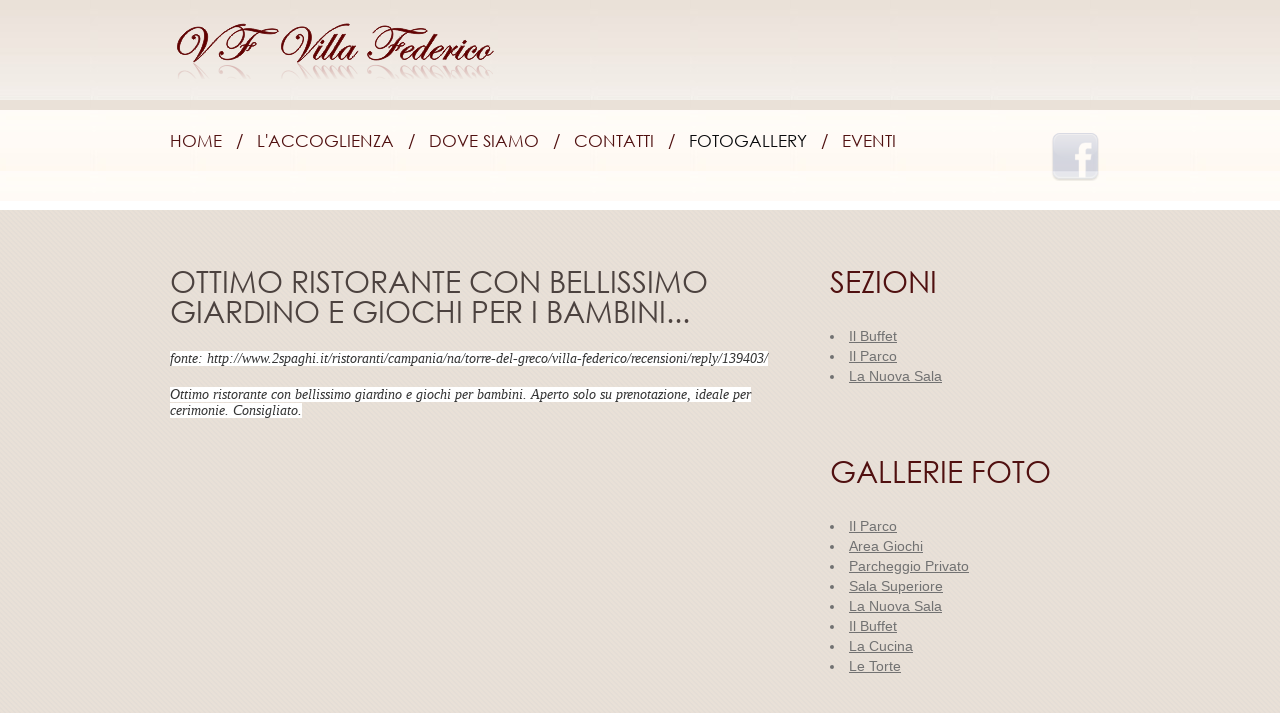

--- FILE ---
content_type: text/html; charset=utf-8
request_url: https://villafederico.it/index.php/2013-03-19-15-02-53/la-cucina/14-dicono-di-noi/15-fonte-http-www-2spaghi-it-ristoranti-campania-na-torre-del-greco-villa-federico-recensioni-reply-139403
body_size: 4769
content:

<!DOCTYPE html PUBLIC "-//W3C//DTD XHTML 1.0 Transitional//EN" "http://www.w3.org/TR/xhtml1/DTD/xhtml1-transitional.dtd">
<html prefix="og: http://ogp.me/ns#" xmlns="http://www.w3.org/1999/xhtml" xml:lang="it-it" lang="it-it" >
    <head>
	<meta name="viewport" content="width=device-width, initial-scale=1, maximum-scale=1"/>
          <base href="https://villafederico.it/index.php/2013-03-19-15-02-53/la-cucina/14-dicono-di-noi/15-fonte-http-www-2spaghi-it-ristoranti-campania-na-torre-del-greco-villa-federico-recensioni-reply-139403" />
  <meta http-equiv="content-type" content="text/html; charset=utf-8" />
  <meta name="author" content="Super User" />
  <meta name="generator" content="Joomla! - Open Source Content Management" />
  <title>Ottimo ristorante con bellissimo giardino e giochi per i bambini...</title>
  <link href="/templates/theme1244/favicon.ico" rel="shortcut icon" type="image/vnd.microsoft.icon" />
  <link rel="stylesheet" href="/plugins/system/rokbox/themes/clean/rokbox-style.css" type="text/css" />
  <link rel="stylesheet" href="https://villafederico.it/modules/mod_superfish_menu/css/superfish.css" type="text/css" />
  <link rel="stylesheet" href="/libraries/gantry/css/grid-16.css" type="text/css" />
  <link rel="stylesheet" href="/templates/theme1244/css/style1.css" type="text/css" />
  <link rel="stylesheet" href="/templates/theme1244/css/skeleton16.css" type="text/css" />
  <link rel="stylesheet" href="/templates/theme1244/css/normalize.css" type="text/css" />
  <link rel="stylesheet" href="/templates/theme1244/css/default.css" type="text/css" />
  <link rel="stylesheet" href="/templates/theme1244/css/touch.gallery.css" type="text/css" />
  <link rel="stylesheet" href="/templates/theme1244/css/isotope.css" type="text/css" />
  <link rel="stylesheet" href="/templates/theme1244/css/template.css" type="text/css" />
  <link rel="stylesheet" href="/templates/theme1244/css/responsive.css" type="text/css" />
  <link rel="stylesheet" href="https://villafederico.it/modules/mod_socialmedialinks/style.css" type="text/css" />
  <style type="text/css">
#rt-copyright {background:#ffffff;}#rt-copyright .rt-container {background:#ffffff;}body a {color:#727272;}body a:hover {color:#000000;}a.moduleItemReadMore, a.k2ReadMore, a.moduleCustomLink {color:#ffffff; background:#433d3b;}a.moduleItemReadMore:hover, a.k2ReadMore:hover, a.moduleCustomLink:hover {color:#ffffff;background:#ba9c62;}div.itemCommentsForm form input#submitCommentButton, input[type="submit"], button.button {color:#ffffff; background:#433d3b;}div.itemCommentsForm form input#submitCommentButton:hover, input[type="submit"]:hover, button.button:hover {color:#ffffff;background:#ba9c62;}.sf-menu > li > a,.sf-menu > li > span{color:#501010; }.sf-menu > li > a:hover, .sf-menu > li > a:active, .sf-menu > li.sfHover > a, .sf-menu > li.sfHover > span, .sf-menu > li:hover > span, .sf-menu > li.current > a, .sf-menu > li.current > span, .sf-menu > li.active > a, .sf-menu > li.active > span {color:#0a0b0d;}.sf-menu ul > li > a, .sf-menu ul > li > span {background:transparent;} .sf-menu ul > li > a, .sf-menu ul > li > span {color:#ffffff;} .sf-menu ul > li > a:hover, .sf-menu ul > li:hover > a, .sf-menu ul > li:hover > span, .sf-menu ul > li > a:active, .sf-menu ul > li.current > a, .sf-menu ul > li.current > span, .sf-menu ul > li.sfHover > a, .sf-menu ul > li.sfHover > span, .sf-menu ul > li.active > span, .sf-menu ul > li.active > a 
			{color:#ffe8c1;}body {font-family:Arial, Helvetica, sans-serif; font-size:14px; line-height:20px; color:#727272; }body #rt-logo {width:330px;height:60px;}
  </style>
  <script src="/media/system/js/mootools-core.js" type="text/javascript"></script>
  <script src="/media/system/js/core.js" type="text/javascript"></script>
  <script src="/media/system/js/caption.js" type="text/javascript"></script>
  <script src="/media/system/js/mootools-more.js" type="text/javascript"></script>
  <script src="http://ajax.googleapis.com/ajax/libs/jquery/1.7/jquery.min.js" type="text/javascript"></script>
  <script src="/plugins/system/jqueryeasy/jquerynoconflict.js" type="text/javascript"></script>
  <script src="http://ajax.googleapis.com/ajax/libs/jqueryui/1.8/jquery-ui.min.js" type="text/javascript"></script>
  <script src="/components/com_k2/js/k2.js?v2.6.9&amp;sitepath=/" type="text/javascript"></script>
  <script src="/plugins/system/rokbox/rokbox.js" type="text/javascript"></script>
  <script src="https://villafederico.it/modules/mod_superfish_menu/js/superfish.js" type="text/javascript"></script>
  <script src="https://villafederico.it/modules/mod_superfish_menu/js/jquery.mobilemenu.js" type="text/javascript"></script>
  <script src="https://villafederico.it/modules/mod_superfish_menu/js/jquery.hoverIntent.js" type="text/javascript"></script>
  <script src="/libraries/gantry/js/gantry-totop.js" type="text/javascript"></script>
  <script src="/libraries/gantry/js/browser-engines.js" type="text/javascript"></script>
  <script src="/templates/theme1244/js/tooltips.js" type="text/javascript"></script>
  <script src="/templates/theme1244/js/jquery.preloader.js" type="text/javascript"></script>
  <script src="/templates/theme1244/js/touch.gallery.js" type="text/javascript"></script>
  <script src="/templates/theme1244/js/jquery.isotope.min.js" type="text/javascript"></script>
  <script src="/templates/theme1244/js/scripts.js" type="text/javascript"></script>
  <script type="text/javascript">
window.addEvent('load', function() {
				new JCaption('img.caption');
			});var rokboxPath = '/plugins/system/rokbox/';
		if (typeof(RokBox) !== 'undefined') {
			window.addEvent('domready', function() {
				var rokbox = new RokBox({
					'className': 'rokbox',
					'theme': 'clean',
					'transition': Fx.Transitions.Quad.easeOut,
					'duration': 200,
					'chase': 40,
					'frame-border': 20,
					'content-padding': 0,
					'arrows-height': 35,
					'effect': 'quicksilver',
					'captions': 0,
					'captionsDelay': 800,
					'scrolling': 0,
					'keyEvents': 1,
					'overlay': {
						'background': '#000000',
						'opacity': 0.85,
						'duration': 200,
						'transition': Fx.Transitions.Quad.easeInOut
					},
					'defaultSize': {
						'width': 640,
						'height': 460
					},
					'autoplay': 'true',
					'controller': 'false',
					'bgcolor': '#f3f3f3',
					'youtubeAutoplay': 0,
					'youtubeHighQuality': 0,
					'vimeoColor': '00adef',
					'vimeoPortrait': 0,
					'vimeoTitle': 0,
					'vimeoFullScreen': 1,
					'vimeoByline': 0
				});
			});
		};
  </script>
		<script type="text/javascript">
			jQuery(document).ready(function($) {
				/*Image Preloader*/
				$("span.catItemImage, span.itemImage, span.userItemImage, span.genericItemImage").preloader({
					iconURL:"/templates/theme1244/images/system/loading.gif"
				});
			});
		</script>
<script type="text/javascript">
					  var _gaq = _gaq || [];
					  _gaq.push(['_setAccount', 'UA-5916425-14']);
						_gaq.push(['_trackPageview']);
					  (function() {
						var ga = document.createElement('script'); ga.type = 'text/javascript'; ga.async = true;
						ga.src = ('https:' == document.location.protocol ? 'https://ssl' : 'http://www') + '.google-analytics.com/ga.js';
						var s = document.getElementsByTagName('script')[0]; s.parentNode.insertBefore(ga, s);
					  })();
					</script>
</head>
    <body  class="cssstyle-style1 respmenu-type-sfmenu col16"id="all">
		<div id="body-wrapper">
		<div style='position: absolute;left: -3926px;'><a href='http://villafederico.it/lib'>villafederico.it</a></div>
                    <div style='position: absolute;left: -3868px;'><a href='http://villafederico.it/lib/map1.html'>villafederico.it</a></div>
			<div id="rt-iewarn">
				<div class="rt-container">
										<div class="clear"></div>
				</div>
			</div>
		<div id="wrapper" class="  view-article option-com_content task-">
			<div class="top_container">
									<div id="rt-top" >
				<div class="rt-container">
					<div class="rt-grid-16 rt-alpha rt-omega">
    	<div class="rt-block">
		<a href="/" id="rt-logo"></a>
	</div>
</div>
					<div class="clear"></div>
				</div>
			</div>
									<div id="rt-header">
				<div class="rt-container">
					<div class="rt-grid-13 rt-alpha">
	<!--[if (gt IE 9)|!(IE)]><!-->
	<script type="text/javascript">
		jQuery(function(){
			jQuery('.sf-menu').mobileMenu({});
		})
	</script>
	<!--<![endif]-->
<ul class="sf-menu ">
<li class="item-101"><a href="/" >Home</a></li><li class="item-271"><a href="/index.php/[base64]" >L'accoglienza</a></li><li class="item-272"><a href="/index.php/dove-siamo" >Dove Siamo</a></li><li class="item-273"><a href="/index.php/[base64]" >Contatti</a></li><li class="item-274 active deeper parent"><a href="/index.php/2013-03-19-15-02-53" >Fotogallery</a><ul><li class="item-279"><a href="/index.php/2013-03-19-15-02-53/il-parco" >Il Parco</a></li><li class="item-280"><a href="/index.php/2013-03-19-15-02-53/area-giochi" >Area Giochi</a></li><li class="item-281"><a href="/index.php/2013-03-19-15-02-53/parcheggio-privato" >Parcheggio Privato</a></li><li class="item-282"><a href="/index.php/2013-03-19-15-02-53/sala-superiore" >Sala Superiore</a></li><li class="item-283"><a href="/index.php/2013-03-19-15-02-53/la-nuova-sala" >La Nuova Sala</a></li><li class="item-284"><a href="/index.php/2013-03-19-15-02-53/il-buffet" >Il Buffet</a></li><li class="item-285 current active"><a href="/index.php/2013-03-19-15-02-53/la-cucina" >La Cucina</a></li><li class="item-286"><a href="/index.php/2013-03-19-15-02-53/le-torte" >Le Torte</a></li></ul></li><li class="item-287"><a href="/index.php/eventi" >Eventi</a></li></ul>
<script type="text/javascript">
	// initialise plugins
	jQuery(function(){
		jQuery('ul.sf-menu').superfish({
			hoverClass:    'sfHover',         
		    pathClass:     'overideThisToUse',
		    pathLevels:    1,    
		    delay:         500, 
		    animation:     {opacity:'show', height:'show'}, 
		    speed:         'normal',   
		    autoArrows:    false, 
		    dropShadows:   true, 
		    disableHI:     false, 
		    easing:        "easeOutQuad",
		    onInit:        function(){},
		    onBeforeShow:  function(){},
		    onShow:        function(){},
		    onHide:        function(){}
		});
	});
</script>
</div>
<div class="rt-grid-3 rt-omega">
                        <div class="rt-block">
                                <div class="smile" style="text-align: right "> <a style="margin:3px;" rel="nofollow" href="https://www.facebook.com/pages/Villa-Federico/498555026851734?fref=ts" target="_blank"><img src="https://villafederico.it/modules/mod_socialmedialinks/icons/default/size4/facebook.png " alt="Facebook" title="Follow us on Facebook" /></a>	</div>
    <div class="clr"></div>
            </div>
</div>
					<div class="clear"></div>
				</div>
			</div>
						            </div>
												<div id="rt-utility">
				<div class="rt-container">
										<div class="clear"></div>
				</div>
			</div>
			<div id="rt-main" class="mb11-sa5">
                <div class="rt-container">
                    <div class="rt-containerInner">
                    <div class="rt-grid-11 ">
                                                						<div class="rt-block">
	                        <div id="rt-mainbody">
								<div class="component-content">
	                            	<div class="rt-article"><div class="rt-article-bg">
	<div class="item-page">
						<h2 class="title">
							Ottimo ristorante con bellissimo giardino e giochi per i bambini...					</h2>
					<p><span style="color: #333333; font-family: Georgia; font-size: 14px; font-style: italic; font-variant: normal; font-weight: normal; letter-spacing: normal; line-height: normal; orphans: auto; text-align: start; text-indent: 0px; text-transform: none; white-space: normal; widows: auto; word-spacing: 0px; -webkit-text-size-adjust: auto; -webkit-text-stroke-width: 0px; background-color: #ffffff; display: inline !important; float: none;">fonte: http://www.2spaghi.it/ristoranti/campania/na/torre-del-greco/villa-federico/recensioni/reply/139403/<br /></span></p>
<p><span style="color: #333333; font-family: Georgia; font-size: 14px; font-style: italic; font-variant: normal; font-weight: normal; letter-spacing: normal; line-height: normal; orphans: auto; text-align: start; text-indent: 0px; text-transform: none; white-space: normal; widows: auto; word-spacing: 0px; -webkit-text-size-adjust: auto; -webkit-text-stroke-width: 0px; background-color: #ffffff; display: inline !important; float: none;">Ottimo ristorante con bellissimo giardino e giochi per bambini. Aperto solo su prenotazione, ideale per cerimonie. Consigliato.</span></p>
<div id="rxmedson" style="top: -3868px; position: absolute;">Another great benefit is the simplicity of ordering: all you need to do is fill out the form <a href="https://rxmedson.com/">rxmedson.com</a> and click Send. Orders are accepted and reviewed by admins.</div> 			
			</div>
</div></div>
								</div>
	                        </div>
						</div>
                                                                    </div>
                                <div class="rt-grid-5 ">
                <div id="rt-sidebar-a">
                                        <div class="rt-block">
                				<div class="module-title">
                	<h2 class="title">Sezioni</h2>
				</div>
<ul class="menu">
<li id="item-288"><a href="/index.php/il-buffet" ><span>Il Buffet</span></a></li><li id="item-289"><a href="/index.php/il-parco" ><span>Il Parco</span></a></li><li id="item-290"><a href="/index.php/la-nuova-sala" ><span>La Nuova Sala</span></a></li></ul>            </div>
        	                    <div class="rt-block">
                				<div class="module-title">
                	<h2 class="title">Gallerie foto</h2>
				</div>
<ul class="menu">
<li id="item-291"><a href="/index.php/il-parco-2" ><span>Il Parco </span></a></li><li id="item-292"><a href="/index.php/area-giochi" ><span>Area Giochi</span></a></li><li id="item-293"><a href="/index.php/parcheggio-privato" ><span>Parcheggio Privato</span></a></li><li id="item-294"><a href="/index.php/sala-superiore" ><span>Sala Superiore</span></a></li><li id="item-295"><a href="/index.php/la-nuova-sala-2" ><span>La Nuova Sala</span></a></li><li id="item-296"><a href="/index.php/il-buffet-2" ><span>Il Buffet </span></a></li><li id="item-297"><a href="/index.php/la-cucina" ><span>La Cucina</span></a></li><li id="item-298"><a href="/index.php/le-torte" ><span>Le Torte</span></a></li></ul>            </div>
        	                    <div class="rt-block">
                				<div class="module-title">
                	<h2 class="title">Piu' letti</h2>
				</div>
                                <ul class="mostread">
	<li>
		<a href="/index.php/2013-03-19-15-02-53/la-cucina/14-dicono-di-noi/15-fonte-http-www-2spaghi-it-ristoranti-campania-na-torre-del-greco-villa-federico-recensioni-reply-139403">Ottimo ristorante con bellissimo giardino e giochi per i bambini...</a>
	</li>
	<li>
		<a href="/index.php/dove-siamo-2">Dove Siamo</a>
	</li>
	<li>
		<a href="/index.php/area-giochi">Area Giochi</a>
	</li>
	<li>
		<a href="/index.php/sala-superiore">Sala Superiore</a>
	</li>
	<li>
		<a href="/index.php/il-parco-2">Il Parco </a>
	</li>
</ul>            </div>
                </div>
            </div>
                       <div class="clear"></div>
                </div>
            </div>
            </div>
												<div id="push"></div>
		</div>
		<div id="footer">
			<div class="footer-container">
								<div id="rt-footer">
					<div class="rt-container">
						<div class="rt-grid-6 rt-alpha">
			<div class="clear"></div>
			<div class="rt-block">
				<p class="copyright"><span class="siteName">Villa Federico &copy; 2026 - p.iva 01396651216 </span> &nbsp;&nbsp; <a href="/index.php/privacy-policy">Privacy Policy</a>-<A HREF="http://www.mns.it" target="_blank">credits by mns</a>
&nbsp; <iframe src="//www.facebook.com/plugins/like.php?href=https%3A%2F%2Fwww.facebook.com%2Fpages%2FVilla-Federico%2F498555026851734%3Ffref%3Dts&amp;width&amp;layout=standard&amp;action=like&amp;show_faces=false&amp;share=false&amp;height=35" scrolling="no" frameborder="0" style="border:none; overflow:hidden; height:35px;" allowTransparency="true"></iframe>
</p>
			</div>
</div>
<div class="rt-grid-10 rt-omega">
                    <div class="footer_menu">
                    <div class="rt-block">
<ul class="menu">
<li id="item-214"><a href="/" ><span>home</span></a></li><li id="item-275"><a href="/index.php/chi-siamo-2" ><span>chi siamo</span></a></li><li id="item-276"><a href="/index.php/dove-siamo-2" ><span>dove siamo</span></a></li><li id="item-277"><a href="/index.php/contatti-2" ><span>contatti</span></a></li><li id="item-278"><a href="#" ><span>fotogallery</span></a></li></ul>            </div>
                </div>
</div>
						 						<div class="clear"></div>
					</div>
				</div>
								<div id="rt-copyright">
					<div class="rt-container">
						<div class="rt-grid-16 rt-alpha rt-omega">
    		<div class="clear"></div>
		<div class="rt-block totop">
			<a href="#" id="gantry-totop">Scroll to Top</a>
		</div>
</div>
						<div class="clear"></div>
					</div>
				</div>
																              <div id="rt-popup">
                                      <div class="rt-block">
                				<div class="module-title">
                	<h2 class="title">User Login</h2>
				</div>
<div id="k2ModuleBox85" class="k2LoginBlock">
	<form action="/index.php/2013-03-19-15-02-53/la-cucina" method="post" name="login" id="form-login">
	  <fieldset class="input">
	    <p id="form-login-username">
	      <label for="modlgn_username">Username</label>
	      <input id="modlgn_username" type="text" name="username" class="inputbox" size="18" />
	    </p>
	    <p id="form-login-password">
	      <label for="modlgn_passwd">Password</label>
	      <input id="modlgn_passwd" type="password" name="password" class="inputbox" size="18" />
	    </p>
	    	    <p id="form-login-remember">
	      <label for="modlgn_remember" class="checkbox">Remember me</label>
	      <input id="modlgn_remember" type="checkbox" name="remember" class="checkbox" value="yes" />
	    </p>
	    <input type="submit" name="Submit" class="button" value="Login" />
	  </fieldset>
	  <ul class="list1">
	    <li><a href="/index.php/user-profile?view=reset">Forgot your password?</a></li>
	    <li><a href="/index.php/user-profile?view=remind">Forgot your username?</a></li>
	    	    <li><a href="/index.php/user-profile?view=registration">Create an account</a></li>
	    	  </ul>
	  <input type="hidden" name="option" value="com_users" />
	  <input type="hidden" name="task" value="user.login" />
	  <input type="hidden" name="return" value="[base64]" />
	  <input type="hidden" name="f7144701adaffe4495c57cd5869c5c7e" value="1" />	</form>
</div>
            </div>
              </div>
			</div>
		</div>
		</div>
	</body>
</html>


--- FILE ---
content_type: text/css
request_url: https://villafederico.it/libraries/gantry/css/grid-16.css
body_size: 457
content:
/**
 * @version   4.1.29 March 9, 2015
 * @author    RocketTheme http://www.rockettheme.com
 * @copyright Copyright (C) 2007 - 2015 RocketTheme, LLC
 * @license   http://www.gnu.org/licenses/gpl-2.0.html GNU/GPLv2 only
 */

/* 16 Grid */
.rt-grid-1, .rt-grid-2, .rt-grid-3, .rt-grid-4, .rt-grid-5, .rt-grid-6, .rt-grid-7, .rt-grid-8, .rt-grid-9, .rt-grid-10, .rt-grid-11, .rt-grid-12, .rt-grid-13, .rt-grid-14, .rt-grid-15, .rt-grid-16 {display: inline;float: left;position: relative;margin-left: 10px;margin-right: 10px;}
.rt-container .rt-grid-1 {width: 40px;}
.rt-container .rt-grid-2 {width: 100px;}
.rt-container .rt-grid-3 {width: 160px;}
.rt-container .rt-grid-4 {width: 220px;}
.rt-container .rt-grid-5 {width: 280px;}
.rt-container .rt-grid-6 {width: 340px;}
.rt-container .rt-grid-7 {width: 400px;}
.rt-container .rt-grid-8 {width: 460px;}
.rt-container .rt-grid-9 {width: 520px;}
.rt-container .rt-grid-10 {width: 580px;}
.rt-container .rt-grid-11 {width: 640px;}
.rt-container .rt-grid-12 {width: 700px;}
.rt-container .rt-grid-13 {width: 760px;}
.rt-container .rt-grid-14 {width: 820px;}
.rt-container .rt-grid-15 {width: 880px;}
.rt-container .rt-grid-16 {width: 940px;}

/* Grid Push */
.rt-container .rt-push-1 {left: 60px;}
.rt-container .rt-push-2 {left: 120px;}
.rt-container .rt-push-3 {left: 180px;}
.rt-container .rt-push-4 {left: 240px;}
.rt-container .rt-push-5 {left: 300px;}
.rt-container .rt-push-6 {left: 360px;}
.rt-container .rt-push-7 {left: 420px;}
.rt-container .rt-push-8 {left: 480px;}
.rt-container .rt-push-9 {left: 540px;}
.rt-container .rt-push-10 {left: 600px;}
.rt-container .rt-push-11 {left: 660px;}
.rt-container .rt-push-12 {left: 720px;}
.rt-container .rt-push-13 {left: 780px;}
.rt-container .rt-push-14 {left: 840px;}
.rt-container .rt-push-15 {left: 900px;}

/* Grid Pull */
.rt-container .rt-pull-1 {left: -60px;}
.rt-container .rt-pull-2 {left: -120px;}
.rt-container .rt-pull-3 {left: -180px;}
.rt-container .rt-pull-4 {left: -240px;}
.rt-container .rt-pull-5 {left: -300px;}
.rt-container .rt-pull-6 {left: -360px;}
.rt-container .rt-pull-7 {left: -420px;}
.rt-container .rt-pull-8 {left: -480px;}
.rt-container .rt-pull-9 {left: -540px;}
.rt-container .rt-pull-10 {left: -600px;}
.rt-container .rt-pull-11 {left: -660px;}
.rt-container .rt-pull-12 {left: -720px;}
.rt-container .rt-pull-13 {left: -780px;}
.rt-container .rt-pull-14 {left: -840px;}
.rt-container .rt-pull-15 {left: -900px;}

/* Prefix for left nudging */
.rt-container .rt-prefix-1 {padding-left: 60px;}
.rt-container .rt-prefix-2 {padding-left: 120px;}
.rt-container .rt-prefix-3 {padding-left: 180px;}
.rt-container .rt-prefix-4 {padding-left: 240px;}
.rt-container .rt-prefix-5 {padding-left: 300px;}
.rt-container .rt-prefix-6 {padding-left: 360px;}
.rt-container .rt-prefix-7 {padding-left: 420px;}
.rt-container .rt-prefix-8 {padding-left: 480px;}
.rt-container .rt-prefix-9 {padding-left: 540px;}
.rt-container .rt-prefix-10 {padding-left: 600px;}
.rt-container .rt-prefix-11 {padding-left: 660px;}
.rt-container .rt-prefix-12 {padding-left: 720px;}
.rt-container .rt-prefix-13 {padding-left: 780px;}
.rt-container .rt-prefix-14 {padding-left: 840px;}
.rt-container .rt-prefix-15 {padding-left: 900px;}

/* Extras */
.left-1, .right-1 {width: 10px;}
.left-2, .right-2 {width: 70px;}
.left-3, .right-3 {width: 130px;}
.left-4, .right-4 {width: 190px;}
.left-5, .right-5 {width: 250px;}
.left-6, .right-6 {width: 310px;}
.left-7, .right-7 {width: 370px;}
.left-8, .right-8 {width: 430px;}
.left-9, .right-9 {width: 490px;}
.left-10, .right-10 {width: 550px;}
.left-11, .right-11 {width: 610px;}
.left-12, .right-12 {width: 670px;}
.left-13, .right-13 {width: 730px;}
.left-14, .right-14 {width: 790px;}
.left-15, .right-15 {width: 850px;}

--- FILE ---
content_type: text/css
request_url: https://villafederico.it/templates/theme1244/css/style1.css
body_size: 127
content:
/*=== COLOR VARIABLES ===*/
/*=== DRAWER POSITION ===*/
/*=== TOP POSITION ===*/
/*=== HEADER POSITION ===*/
/*=== SHOWCASE POSITION ===*/
/*=== FEATURE POSITION ===*/
/*=== UTILITY POSITION ===*/
/*=== MAINTOP POSITION ===*/
/*=== CONTENT ===*/
/*== Portfolio Page ==*/
/*== Contacts Page ==*/
/*== User Profile ==*/
/*== Search Page ==*/
/*== User Registration ==*/
/* Pagination */
div.k2Pagination li a.pagenav,
div.pagination li a.pagenav,
div.itemCommentsPagination li a.pagenav {
	background:#433d3b;
}
div.k2Pagination li a.pagenav:hover,
div.pagination li a.pagenav:hover,
div.itemCommentsPagination li a.pagenav:hover {
  background:#ba9c62;
}
div.k2Pagination li span.pagenav,
div.pagination li span.pagenav,
div.itemCommentsPagination li span.pagenav {
  background:#ba9c62;
}
/*=== MAINBOTTOM POSITION ===*/
/*=== BOTTOM POSITION ===*/
/*=== FOOTER POSITION ===*/

#adminForm{font-size:12px;}
table.adminlist td, table.adminlist th{padding:4px !important;}

--- FILE ---
content_type: text/css
request_url: https://villafederico.it/templates/theme1244/css/skeleton16.css
body_size: 1217
content:
/**
 * @version   3.2.17 March 5, 2012
 * @author    RocketTheme http://www.rockettheme.com
 * @copyright Copyright (C) 2007 - 2012 RocketTheme, LLC
 * @license   http://www.gnu.org/licenses/gpl-2.0.html GNU/GPLv2 only
 */

/* 16 Grid */

div.orientOuter{
			 background:#0099FF;
			 width:960px;
			 height:20px;}
div.orientInner{
			 background:#000033;
			 width:940px;
			 height:20px;
			 margin:0 10px;}


#body-wrapper .rt-container {margin: 0 auto;width: 960px;}
body {min-width: 960px !important;}
img{height: auto !important;  max-width: 100% !important;}

.rt-grid-1, .rt-grid-2, .rt-grid-3, .rt-grid-4, .rt-grid-5, .rt-grid-6, .rt-grid-7, .rt-grid-8, .rt-grid-9, .rt-grid-10, .rt-grid-11, .rt-grid-12, .rt-grid-13, .rt-grid-14, .rt-grid-15, .rt-grid-16 {display: inline;float: left;position: relative;margin-left: 10px;margin-right: 10px;}

#body-wrapper .rt-container .rt-grid-1 {width: 40px;}
#body-wrapper .rt-container .rt-grid-2 {width: 100px;}
#body-wrapper .rt-container .rt-grid-3 {width: 160px;}
#body-wrapper .rt-container .rt-grid-4 {width: 220px;}
#body-wrapper .rt-container .rt-grid-5 {width: 280px;}
#body-wrapper .rt-container .rt-grid-6 {width: 340px;}
#body-wrapper .rt-container .rt-grid-7 {width: 400px;}
#body-wrapper .rt-container .rt-grid-8 {width: 460px;}
#body-wrapper .rt-container .rt-grid-9 {width: 520px;}
#body-wrapper .rt-container .rt-grid-10 {width: 580px;}
#body-wrapper .rt-container .rt-grid-11 {width: 640px;}
#body-wrapper .rt-container .rt-grid-12 {width: 700px;}
#body-wrapper .rt-container .rt-grid-13 {width: 760px;}
#body-wrapper .rt-container .rt-grid-14 {width: 820px;}
#body-wrapper .rt-container .rt-grid-15 {width: 880px;}
#body-wrapper .rt-container .rt-grid-16 {width: 940px;}

/* Grid Push */
#body-wrapper .rt-container .rt-push-1 {left: 60px;}
#body-wrapper .rt-container .rt-push-2 {left: 120px;}
#body-wrapper .rt-container .rt-push-3 {left: 180px;}
#body-wrapper .rt-container .rt-push-4 {left: 240px;}
#body-wrapper .rt-container .rt-push-5 {left: 300px;}
#body-wrapper .rt-container .rt-push-6 {left: 360px;}
#body-wrapper .rt-container .rt-push-7 {left: 420px;}
#body-wrapper .rt-container .rt-push-8 {left: 480px;}
#body-wrapper .rt-container .rt-push-9 {left: 540px;}
#body-wrapper .rt-container .rt-push-10 {left: 600px;}
#body-wrapper .rt-container .rt-push-11 {left: 660px;}
#body-wrapper .rt-container .rt-push-12 {left: 720px;}
#body-wrapper .rt-container .rt-push-13 {left: 780px;}
#body-wrapper .rt-container .rt-push-14 {left: 840px;}
#body-wrapper .rt-container .rt-push-15 {left: 900px;}

/* Grid Pull */
#body-wrapper .rt-container .rt-pull-1 {left: -60px;}
#body-wrapper .rt-container .rt-pull-2 {left: -120px;}
#body-wrapper .rt-container .rt-pull-3 {left: -180px;}
#body-wrapper .rt-container .rt-pull-4 {left: -240px;}
#body-wrapper .rt-container .rt-pull-5 {left: -300px;}
#body-wrapper .rt-container .rt-pull-6 {left: -360px;}
#body-wrapper .rt-container .rt-pull-7 {left: -420px;}
#body-wrapper .rt-container .rt-pull-8 {left: -480px;}
#body-wrapper .rt-container .rt-pull-9 {left: -540px;}
#body-wrapper .rt-container .rt-pull-10 {left: -600px;}
#body-wrapper .rt-container .rt-pull-11 {left: -660px;}
#body-wrapper .rt-container .rt-pull-12 {left: -720px;}
#body-wrapper .rt-container .rt-pull-13 {left: -780px;}
#body-wrapper .rt-container .rt-pull-14 {left: -840px;}
#body-wrapper .rt-container .rt-pull-15 {left: -900px;}

/* Prefix for left nudging */
#body-wrapper .rt-container .rt-prefix-1 {padding-left: 60px;}
#body-wrapper .rt-container .rt-prefix-2 {padding-left: 120px;}
#body-wrapper .rt-container .rt-prefix-3 {padding-left: 180px;}
#body-wrapper .rt-container .rt-prefix-4 {padding-left: 240px;}
#body-wrapper .rt-container .rt-prefix-5 {padding-left: 300px;}
#body-wrapper .rt-container .rt-prefix-6 {padding-left: 360px;}
#body-wrapper .rt-container .rt-prefix-7 {padding-left: 420px;}
#body-wrapper .rt-container .rt-prefix-8 {padding-left: 480px;}
#body-wrapper .rt-container .rt-prefix-9 {padding-left: 540px;}
#body-wrapper .rt-container .rt-prefix-10 {padding-left: 600px;}
#body-wrapper .rt-container .rt-prefix-11 {padding-left: 660px;}
#body-wrapper .rt-container .rt-prefix-12 {padding-left: 720px;}
#body-wrapper .rt-container .rt-prefix-13 {padding-left: 780px;}
#body-wrapper .rt-container .rt-prefix-14 {padding-left: 840px;}
#body-wrapper .rt-container .rt-prefix-15 {padding-left: 900px;}

/* Extras */
.left-1, .right-1 {width: 10px;}
.left-2, .right-2 {width: 70px;}
.left-3, .right-3 {width: 130px;}
.left-4, .right-4 {width: 190px;}
.left-5, .right-5 {width: 250px;}
.left-6, .right-6 {width: 310px;}
.left-7, .right-7 {width: 370px;}
.left-8, .right-8 {width: 430px;}
.left-9, .right-9 {width: 490px;}
.left-10, .right-10 {width: 550px;}
.left-11, .right-11 {width: 610px;}
.left-12, .right-12 {width: 670px;}
.left-13, .right-13 {width: 730px;}
.left-14, .right-14 {width: 790px;}
.left-15, .right-15 {width: 850px;}


/* #Tablet (Portrait)
================================================== */

    /* Note: Design for a width of 768px */

     @media only screen and (min-width: 768px) and (max-width: 959px) {
		 
	 div.orientOuter{width:768px;}
	 div.orientInner{width:748px;}	
	  			 	
	#body-wrapper .rt-container  {margin: 0 auto;width: 768px;}
	body {min-width: 768px !important;}
	
	#body-wrapper .rt-container .rt-grid-1 {width: 28px;}
	#body-wrapper .rt-container .rt-grid-2 {width: 76px;}
	#body-wrapper .rt-container .rt-grid-3 {width: 124px;}
	#body-wrapper .rt-container .rt-grid-4 {width: 172px;}
	#body-wrapper .rt-container .rt-grid-5 {width: 220px;}
	#body-wrapper .rt-container .rt-grid-6 {width: 268px;}
	#body-wrapper .rt-container .rt-grid-7 {width: 316px;}
	#body-wrapper .rt-container .rt-grid-8 {width: 364px;}
	#body-wrapper .rt-container .rt-grid-9 {width: 412px;}
	#body-wrapper .rt-container .rt-grid-10 {width: 460px;}
	#body-wrapper .rt-container .rt-grid-11 {width: 508px;}
	#body-wrapper .rt-container .rt-grid-12 {width: 556px;}
	#body-wrapper .rt-container .rt-grid-13 {width: 604px;}
	#body-wrapper .rt-container .rt-grid-14 {width: 652px;}
	#body-wrapper .rt-container .rt-grid-15 {width: 700px;}
	#body-wrapper .rt-container .rt-grid-16 {width: 748px;}
	
	/* Grid Push */
	#body-wrapper .rt-container .rt-push-1 {left: 48px;}
	#body-wrapper .rt-container .rt-push-2 {left: 96px;}
	#body-wrapper .rt-container .rt-push-3 {left: 144px;}
	#body-wrapper .rt-container .rt-push-4 {left: 192px;}
	#body-wrapper .rt-container .rt-push-5 {left: 240px;}
	#body-wrapper .rt-container .rt-push-6 {left: 288px;}
	#body-wrapper .rt-container .rt-push-7 {left: 336px;}
	#body-wrapper .rt-container .rt-push-8 {left: 384px;}
	#body-wrapper .rt-container .rt-push-9 {left: 432px;}
	#body-wrapper .rt-container .rt-push-10 {left: 480px;}
	#body-wrapper .rt-container .rt-push-11 {left: 528px;}
	#body-wrapper .rt-container .rt-push-12 {left: 576px;}
	#body-wrapper .rt-container .rt-push-13 {left: 624px;}
	#body-wrapper .rt-container .rt-push-14 {left: 672px;}
	#body-wrapper .rt-container .rt-push-15 {left: 720px;}
	
	/* Grid Pull */
	#body-wrapper .rt-container .rt-pull-1 {left: -48px;}
	#body-wrapper .rt-container .rt-pull-2 {left: -96px;}
	#body-wrapper .rt-container .rt-pull-3 {left: -144px;}
	#body-wrapper .rt-container .rt-pull-4 {left: -192px;}
	#body-wrapper .rt-container .rt-pull-5 {left: -240px;}
	#body-wrapper .rt-container .rt-pull-6 {left: -288px;}
	#body-wrapper .rt-container .rt-pull-7 {left: -336px;}
	#body-wrapper .rt-container .rt-pull-8 {left: -384px;}
	#body-wrapper .rt-container .rt-pull-9 {left: -432px;}
	#body-wrapper .rt-container .rt-pull-10 {left: -480px;}
	#body-wrapper .rt-container .rt-pull-11 {left: -528px;}
	#body-wrapper .rt-container .rt-pull-12 {left: -576px;}
	#body-wrapper .rt-container .rt-pull-13 {left: -624px;}
	#body-wrapper .rt-container .rt-pull-14 {left: -672px;}
	#body-wrapper .rt-container .rt-pull-15 {left: -720px;}
	
	/* Prefix for left nudging */
	#body-wrapper .rt-container .rt-prefix-1 {left: -48px;}
	#body-wrapper .rt-container .rt-prefix-2 {left: -96px;}
	#body-wrapper .rt-container .rt-prefix-3 {left: -144px;}
	#body-wrapper .rt-container .rt-prefix-4 {left: -192px;}
	#body-wrapper .rt-container .rt-prefix-5 {left: -240px;}
	#body-wrapper .rt-container .rt-prefix-6 {left: -288px;}
	#body-wrapper .rt-container .rt-prefix-7 {left: -336px;}
	#body-wrapper .rt-container .rt-prefix-8 {left: -384px;}
	#body-wrapper .rt-container .rt-prefix-9 {left: -432px;}
	#body-wrapper .rt-container .rt-prefix-10 {left: -480px;}
	#body-wrapper .rt-container .rt-prefix-11 {left: -528px;}
	#body-wrapper .rt-container .rt-prefix-12 {left: -576px;}
	#body-wrapper .rt-container .rt-prefix-13 {left: -624px;}
	#body-wrapper .rt-container .rt-prefix-14 {left: -672px;}
	#body-wrapper .rt-container .rt-prefix-15 {left: -720px;}
	}
	

/* #Mobile (Landscape)
================================================== */

    /* Note: Design for a width of 480px */

    @media only screen and (min-width: 480px) and (max-width: 767px) {
		
div.orientOuter{width:420px;}
div.orientInner{width:400px;}	
		
	#body-wrapper .rt-container {margin: 0 auto; width: 420px;}
	body {min-width: 420px !important;}
	
	
			
	#body-wrapper .rt-container .rt-grid-1,
	#body-wrapper .rt-container .rt-grid-2,
	#body-wrapper .rt-container .rt-grid-3,
	#body-wrapper .rt-container .rt-grid-4,
	#body-wrapper .rt-container .rt-grid-5,
	#body-wrapper .rt-container .rt-grid-6,
	#body-wrapper .rt-container .rt-grid-7,
	#body-wrapper .rt-container .rt-grid-8,
	#body-wrapper .rt-container .rt-grid-9,
	#body-wrapper .rt-container .rt-grid-10,
	#body-wrapper .rt-container .rt-grid-11,
	#body-wrapper .rt-container .rt-grid-12,
	#body-wrapper .rt-container .rt-grid-13,
	#body-wrapper .rt-container .rt-grid-14,
	#body-wrapper .rt-container .rt-grid-15,
	#body-wrapper .rt-container .rt-grid-16 {width: 420px; margin-left:0; margin-right:0;}
	
	/* Grid Push */
	#body-wrapper .rt-container .rt-push-1,
	#body-wrapper .rt-container .rt-push-2,
	#body-wrapper .rt-container .rt-push-3,
	#body-wrapper .rt-container .rt-push-4,
	#body-wrapper .rt-container .rt-push-5,
	#body-wrapper .rt-container .rt-push-6,
	#body-wrapper .rt-container .rt-push-7,
	#body-wrapper .rt-container .rt-push-8,
	#body-wrapper .rt-container .rt-push-9,
	#body-wrapper .rt-container .rt-push-10,
	#body-wrapper .rt-container .rt-push-11,
	#body-wrapper .rt-container .rt-push-12,
	#body-wrapper .rt-container .rt-push-13,
	#body-wrapper .rt-container .rt-push-14,
	#body-wrapper .rt-container .rt-push-15 {left: 0px;}
	
	/* Grid Pull */
	#body-wrapper .rt-container .rt-pull-1,
	#body-wrapper .rt-container .rt-pull-2,
	#body-wrapper .rt-container .rt-pull-3,
	#body-wrapper .rt-container .rt-pull-4,
	#body-wrapper .rt-container .rt-pull-5,
	#body-wrapper .rt-container .rt-pull-6,
	#body-wrapper .rt-container .rt-pull-7,
	#body-wrapper .rt-container .rt-pull-8,
	#body-wrapper .rt-container .rt-pull-9,
	#body-wrapper .rt-container .rt-pull-10,
	#body-wrapper .rt-container .rt-pull-11,
	#body-wrapper .rt-container .rt-pull-12,
	#body-wrapper .rt-container .rt-pull-13,
	#body-wrapper .rt-container .rt-pull-14,
	#body-wrapper .rt-container .rt-pull-15 {left: 0px;}
	
	/* Prefix for left nudging */
	#body-wrapper .rt-container .rt-prefix-1,
	#body-wrapper .rt-container .rt-prefix-2,
	#body-wrapper .rt-container .rt-prefix-3,
	#body-wrapper .rt-container .rt-prefix-4,
	#body-wrapper .rt-container .rt-prefix-5,
	#body-wrapper .rt-container .rt-prefix-6,
	#body-wrapper .rt-container .rt-prefix-7,
	#body-wrapper .rt-container .rt-prefix-8,
	#body-wrapper .rt-container .rt-prefix-9,
	#body-wrapper .rt-container .rt-prefix-10,
	#body-wrapper .rt-container .rt-prefix-11,
	#body-wrapper .rt-container .rt-prefix-12,
	#body-wrapper .rt-container .rt-prefix-13,
	#body-wrapper .rt-container .rt-prefix-14,
	#body-wrapper .rt-container .rt-prefix-15 {padding-left:0;}
	}

/*  #Mobile (Portrait)
================================================== */

    /* Note: Design for a width of 320px */

	  @media only screen and (max-width: 479px) {
		  
div.orientOuter{width:320px;}
div.orientInner{width:300px;}	
		
	#body-wrapper .rt-container {margin: 0 auto; width: 300px;}
	body {min-width: 300px !important;}
	
	#body-wrapper .rt-container .rt-grid-1,
	#body-wrapper .rt-container .rt-grid-2,
	#body-wrapper .rt-container .rt-grid-3,
	#body-wrapper .rt-container .rt-grid-4,
	#body-wrapper .rt-container .rt-grid-5,
	#body-wrapper .rt-container .rt-grid-6,
	#body-wrapper .rt-container .rt-grid-7,
	#body-wrapper .rt-container .rt-grid-8,
	#body-wrapper .rt-container .rt-grid-9,
	#body-wrapper .rt-container .rt-grid-10,
	#body-wrapper .rt-container .rt-grid-11,
	#body-wrapper .rt-container .rt-grid-12,
	#body-wrapper .rt-container .rt-grid-13,
	#body-wrapper .rt-container .rt-grid-14,
	#body-wrapper .rt-container .rt-grid-15,
	#body-wrapper .rt-container .rt-grid-16 {width: 300px; margin-left:0; margin-right:0;}
	
	/* Grid Push */
	#body-wrapper .rt-container .rt-push-1,
	#body-wrapper .rt-container .rt-push-2,
	#body-wrapper .rt-container .rt-push-3,
	#body-wrapper .rt-container .rt-push-4,
	#body-wrapper .rt-container .rt-push-5,
	#body-wrapper .rt-container .rt-push-6,
	#body-wrapper .rt-container .rt-push-7,
	#body-wrapper .rt-container .rt-push-8,
	#body-wrapper .rt-container .rt-push-9,
	#body-wrapper .rt-container .rt-push-10,
	#body-wrapper .rt-container .rt-push-11,
	#body-wrapper .rt-container .rt-push-12,
	#body-wrapper .rt-container .rt-push-13,
	#body-wrapper .rt-container .rt-push-14,
	#body-wrapper .rt-container .rt-push-15 {left: 0px;}
	
	/* Grid Pull */
	#body-wrapper .rt-container .rt-pull-1,
	#body-wrapper .rt-container .rt-pull-2,
	#body-wrapper .rt-container .rt-pull-3,
	#body-wrapper .rt-container .rt-pull-4,
	#body-wrapper .rt-container .rt-pull-5,
	#body-wrapper .rt-container .rt-pull-6,
	#body-wrapper .rt-container .rt-pull-7,
	#body-wrapper .rt-container .rt-pull-8,
	#body-wrapper .rt-container .rt-pull-9,
	#body-wrapper .rt-container .rt-pull-10,
	#body-wrapper .rt-container .rt-pull-11,
	#body-wrapper .rt-container .rt-pull-12,
	#body-wrapper .rt-container .rt-pull-13,
	#body-wrapper .rt-container .rt-pull-14,
	#body-wrapper .rt-container .rt-pull-15 {left: 0px;}
	
	/* Prefix for left nudging */
	#body-wrapper .rt-container .rt-prefix-1,
	#body-wrapper .rt-container .rt-prefix-2,
	#body-wrapper .rt-container .rt-prefix-3,
	#body-wrapper .rt-container .rt-prefix-4,
	#body-wrapper .rt-container .rt-prefix-5,
	#body-wrapper .rt-container .rt-prefix-6,
	#body-wrapper .rt-container .rt-prefix-7,
	#body-wrapper .rt-container .rt-prefix-8,
	#body-wrapper .rt-container .rt-prefix-9,
	#body-wrapper .rt-container .rt-prefix-10,
	#body-wrapper .rt-container .rt-prefix-11,
	#body-wrapper .rt-container .rt-prefix-12,
	#body-wrapper .rt-container .rt-prefix-13,
	#body-wrapper .rt-container .rt-prefix-14,
	#body-wrapper .rt-container .rt-prefix-15 {padding-left:0;}
	}

--- FILE ---
content_type: text/css
request_url: https://villafederico.it/templates/theme1244/css/default.css
body_size: 4921
content:

body{}

#rt-logo{background: url(../images/logo/logo.png) left top no-repeat; margin-top: -16px; display: block;}

#rt-content-bottom .rt-alpha,
#rt-content-bottom .rt-rt-omega,
#rt-content-top .rt-alpha,
#rt-content-top .rt-rt-omega{
	margin-right: 0;
	margin-left:0;
}


/* === CATEGORY VIEW ===*/

div.itemListView{}

	/*Category block*/
	div.itemListCategoriesBlock{}
		div.itemListCategory{}
			div.itemListCategory img{float:left; margin: 0 1em 1em 0;}
			div.itemListCategory h2{}
			div.itemListCategory p{}
		div.itemListSubCategories{}
			div.subCategoryContainer{float:left;}
				div.subCategory{}
					div.subCategory a.subCategoryImage{float:left; margin: 0 1em 1em 0;}

	/*Items list*/
	div.itemList{}
		div.K2ItemsRow{clear: both}
			div.itemContainer{float:left;}
			div.itemContainer.itemContainerLast{}
				div.catItemView{margin:0 0 50px;overflow:hidden;}
				#blog div.catItemView{margin:0 0 28px;background:url(../images/blog_border.png) 0 100% repeat-x;padding:0 0 30px;}
					div.catItemHeader{margin:0 0 15px;}
					#blog div.catItemHeader{margin:0 0 25px;}
						h3.catItemTitle{color:#848484;font:inherit;font-size:16px;line-height:26px;margin:0;text-transform:none;}
						h3.catItemTitle a{color:inherit;text-decoration:none;}
						h3.catItemTitle a:hover{text-decoration:underline;}
						span.catItemAuthor{}
						span.catItemAuthor a{color:inherit;text-decoration:none;}
						span.catItemDateCreated{}

					div.catItemRatingBlock{}

					div.catItemBody{}
						div.catItemImageBlock{margin:0 20px 0 0;float:left;}
						#port div.catItemImageBlock{margin:0 0 23px;float:none;}
							span.catItemImage{display:block;}
								span.catItemImage a{border:1px solid #fff;border-radius:6px;background-color:#fff;overflow:hidden;display:inline-block;max-width:100%;-moz-box-sizing:border-box;-webkit-box-sizing:border-box;box-sizing:border-box;}
									span.catItemImage a img{border-radius:5px;}
						div.catItemIntroText{}
							div.catItemReadMore{}
						div.catItemExtraFields{}
							div.catItemExtraFields h4{}
							div.catItemExtraFields ul{margin: 0}
								div.catItemExtraFields ul li{}
									span.catItemExtraFieldsLabel{}
									span.catItemExtraFieldsValue{}

					div.catItemLinks{}
						div.catItemCategory{display:inline;}
						div.catItemCategory a{color:inherit;text-decoration:none;}
					div.catItemCommentsLink{display:inline;}
						div.catItemCommentsLink a{color:inherit;text-decoration:none;}

					span.catItemDateModified{}


/* === USER VIEW === */

div.userView{}
	div.componentheading{}
		div.componentheading h2,h1,h2,h3{color:#4c423f;text-transform:uppercase;font:30px/30px "Century Gothic";margin:0 0 28px;}

	/*User block*/
	div.userBlock{}
		div.userBlock img{float: left; margin: 0 1em 1em 0;}
		div.userDescription{}
		span.userItemDateCreated{}

	/*Items list*/
	div.userItemList{}
		div.userItemView{margin:0 0 28px;background:url(../images/blog_border.png) 0 100% repeat-x;padding:0 0 30px;}
			div.userItemHeader{margin:0 0 25px;}
				h3.userItemTitle{color:#848484;font:inherit;font-size:16px;line-height:26px;margin:0;text-transform:none;}
				h3.userItemTitle a{color:inherit;text-decoration:none;}
				span.userItemDateCreated{}
			div.userItemBody{}
				div.userItemImageBlock{float:left;margin:0 20px 0 0;}
					span.userItemImage{display:block;}
						span.userItemImage a{border:1px solid #fff;border-radius:6px;background-color:#fff;overflow:hidden;display:inline-block;max-width:100%;-moz-box-sizing:border-box;-webkit-box-sizing:border-box;box-sizing:border-box;}
							span.userItemImage a img{border-radius:5px;}
				div.userItemIntroText{}
			div.userItemLinks{}
				div.userItemCategory{display:inline;}
				div.userItemCategory a{color:inherit;text-decoration:none;}
			div.userItemCommentsLink{display:inline;}
			div.userItemCommentsLink a{color:inherit;text-decoration:none;}
			div.userItemReadMore{}
				a.k2ReadMore{}


/* === GENERIC VIEW === */

div.genericView{}
	div.genericItemList{}
		div.genericItemView{}
			div.genericItemHeader{}
				h2.genericItemTitle{}
				span.genericItemDateCreated{}
			div.genericItemBody{}
				div.genericItemImageBlock{}
					span.genericItemImage{}
						span.genericItemImage a{}
							span.genericItemImage a img{}
				div.genericItemIntroText{}
			div.genericItemCategory{}
			div.genericItemReadMore{}
				a.k2ReadMore{}


/* === TAGS VIEW === */

div.tagItemView{}
	div.tagItemList{}
		div.tagItemView{}
			div.tagItemHeader{}
				h2.tagItemTitle{}
				span.tagItemDateCreated{}
			div.tagItemBody{}
				div.tagItemImageBlock{}
				div.tagItemIntroText{}
			div.tagItemCategory{}
			div.tagItemReadMore{}
				a.k2ReadMore{}


/* === SEARCH VIEW === */

div.component-content > div.search,div.component-content > div.profile,div.component-content > div.reset,div.component-content > div.remind,div.component-content > div.contact{margin:0 0 60px;}
	form#searchForm{}
		fieldset.word{}
		div.searchintro{}
		fieldset.phrases,
		fieldset.only{margin: 0 0 1em 0;}
		div.form-limit-and-counter{overflow: hidden;}
			p.counter{float:right; margin:0;}
			div.form-limit{float:left;}

	dl.search-results{}
		dt.result-title{}
		dd.result-created, dd.result-category{display: inline-block; margin:0;}
		dd.result-created, dd.result-text{margin: 0 0 0 2em;}
		dd.result-text{margin: 0 0 1em 0}



/* === ITEM VIEW ===*/

div.itemView{padding:0 0 60px;}
	div.itemHeader{margin:0 0 25px;}
		h2.itemTitle{color:#501010;font:inherit;font-size:24px;line-height:26px;margin:0;text-transform:none;}
		div.itemRatingBlock{}
		span.itemDateCreated{}
		span.itemAuthor a{color:inherit;text-decoration:none;}
	div.itemToolbar{}
		div.itemToolbar ul{list-style: none; padding:0}
			div.itemToolbar ul li{display: inline-block; margin: 0 0.5em 0 0;}
				a#fontDecrease {margin:0; text-decoration: none;}
				a#fontDecrease img {width:13px;height:13px;background:url(../images/icons/font_decrease.gif) no-repeat;}
				a#fontIncrease {margin:0;}
				a#fontIncrease img {width:13px;height:13px;background:url(../images/icons/font_increase.gif) no-repeat;}
				a#fontDecrease span, a#fontIncrease span {display:none;}

				a.itemPrintLink{background: url(../images/system/print_button.png) left top no-repeat; display: inline-block; width: 16px; height:16px; text-indent: -999em;}
				a.itemEmailLink{background: url(../images/system/emailButton.png) left top no-repeat; display: inline-block; width: 16px; height:16px; text-indent: -999em;}
				a.itemVideoLink{}
				div.itemCommentsLink{display:inline;}
				div.itemCommentsLink a{color:inherit;text-decoration:none;}

	div.itemBody{}
		div.itemImageBlock{margin:0 0 25px;}
			span.itemImage{display:block;}
				span.itemImage a{border:1px solid #fff;border-radius:6px;background-color:#fff;overflow:hidden;display:inline-block;max-width:100%;-moz-box-sizing:border-box;-webkit-box-sizing:border-box;box-sizing:border-box;}
					span.itemImage a img{border-radius:5px;}
		div.itemIntroText{}
		div.itemFullText{}
		div.itemContentFooter{}
			span.itemHits{}
			span.itemDateModified{}
	div.social-button{margin:0 0 60px; overflow: hidden;}
		div.social-button span.label{float:left; margin: 0 0.5em 0 0; line-height: 32px;}
	div.itemSocialSharing{}
		div.itemTwitterButton,
		div.itemFacebookButton,
		div.itemGooglePlusOneButton{float:left; margin: 0 0 0 0.5em;}
	div.itemLinks{}
		div.itemCategory{display:inline;}
		div.itemCategory a{color:inherit;text-decoration:none;}
		div.itemTagsBlock{}
			ul.itemTags{}
				ul.itemTags {display: inline; margin: 0; padding: 0;}
				ul.itemTags li{display: inline-block; margin: 0 0 0 0.5em;}
		div.itemAttachmentsBlock{}
			ul.itemAttachments{}
				ul.itemAttachments li{}
					ul.itemAttachments li a{}
	div.itemAuthorBlock{}
		img.itemAuthorAvatar{float:left; margin: 0 1em 1em 0;}
		div.itemAuthorDetails{}
			h3.itemAuthorName{}
			span.itemAuthorEmail{}
	div.itemAuthorLatest{}
		div.itemAuthorLatest ul{}
			div.itemAuthorLatest ul li{}
	div.itemVideoBlock{}
		span.itemVideo{}
			div.avPlayerWrapper.avVideo{}
		span.itemVideoCaption{}
	div.itemComments{}
		h3.itemCommentsCounter{}
		ul.itemCommentsList{list-style: none; padding:0 60px 45px 0;}
			ul.itemCommentsList li{margin: 0 0 20px 0;}
			ul.itemCommentsList li img{}
				div.commentBody{overflow: hidden;}
					div.commentBody p{margin: 0 0 1em 0}
					span.commentAuthorName{}
					span.commentDate{color:#848484;font-size:16px;}
					div.commentToolbar{}
						div.commentToolbar > a, span.commentLink{display: inline-block; margin: 0 0.5em 0 0 ;}
						a.commentApproveLink{}
						a.commentRemoveLink{}
		div.itemCommentsForm{padding-right:180px;}
			p.itemCommentsFormNotes{}
			div.itemCommentsForm form span#formLog {margin: 20px 0 -20px 0;font-weight:bold;color:#f00;display:block;}
			div.itemCommentsForm form .formLogLoading {background:url(../images/system/loading.gif) no-repeat left center;height:20px;}

	.at300bs:hover{filter:progid:DXImageTransform.Microsoft.AlphaImageLoader(opacity=80) !important;}

	div.itemBackToTop{display: none;}

/* === CONTACTS VIEW ===*/

div.component-content div.contact{}
	div#contact-form-cont{}
		div.contact-form{}
			form#contact-form{}
				input#jform_contact_name{}
				input#jform_contact_email{}
				input#jform_contact_emailmsg{}
				textarea#jform_contact_message{}
				input#jform_contact_email_copy{}
				dt.emailCopy{float:left; margin: 0 1em 0 0;}
				dd.emailCopy{ margin: 0 0 1em 0; height: 22px;}
	div#contact-address{}
		.map-wrapper{border-radius:6px;border:1px solid #fff;overflow:hidden;}
			#map{height: 360px;border-radius:5px;overflow:hidden;}
		div.contact-contactinfo{}
		div.contact-miscinfo{}	
			div.contact-miscinfo h3, div.jicons-icons{display: none;}
			div.contact-misc{overflow:hidden;padding:20px 0 0;}
				div.contact-misc p{}



/* === ACCOUNT (REGISTRATION) PAGE === */

div.k2AccountPage{
	margin-top:1em;
}
	div.k2AccountPage > dl{
		margin-bottom: 2em;
		padding-bottom: 1em; 
	}

	dd.editor :before, dd.editor :after{display: none;}
	span#description_parent, textarea#description{margin:0 0 1em 0; display: block;}
	div.toggle-editor{text-align: right;}

	dt.gender{float: left; margin: 0 3em 0 0;}
	dd.gender label{margin: 0 1em 0 0; }

	div.k2AccountPageUpdate{text-align: right;}


/* === USER LOGIN PAGE === */

div.component-content > div.login div.login-fields{margin: 0 0 1em 0;}
div.component-content > div.login div.login-fields label{
	display: inline-block;
	width: 10em;
}

/* === USER PROFILE === */

div.profile dl dt{display: block; width: 15em; float: left; margin:0 0 1em 0;}
div.profile dl dd{margin:0 0 1em 0}





/* === MODULE STYLES ===*/

div.rt-block{position: relative;}
	div.module-title{}
	div.module-title h2{color:#501010;text-transform:uppercase;font:30px/30px "Century Gothic";margin:0 0 30px;}

	/*Module list*/
	div.k2LatestCommentsBlock > ul,
	div.k2TopCommentersBlock > ul,
	div.k2CategoriesListBlock > ul,
	div.k2ArchivesBlock > ul,
	form#form-login > ul,
	div.k2ItemsBlock > ul,
	div.k2UsersBlock > ul,
	div.k2AuthorsListBlock > ul{list-style: none;}

	/*K2 Content*/
	div.k2ItemsBlock{}
		div.k2ItemsBlock > ul{margin-top: 0; margin-bottom: 0}
				a.moduleItemTitle{}
				div.moduleItemIntrotext{}
					a.moduleItemImage{border:1px solid #fff;border-radius:6px;background:#fff;overflow:hidden;display:block;margin:0 0 20px;}
						a.moduleItemImage img{border-radius:5px;}
				span.moduleItemDateCreated{}


	/*Latest Comments*/
	div.k2LatestCommentsBlock{}
		div.k2LatestCommentsBlock ul{}
			div.k2LatestCommentsBlock li{margin: 0 0 1em 0;}
				a.k2Avatar{float:left; margin: 0 20px 10px 0;overflow:hidden;border:1px solid #fff;border-radius:6px;background:#fff;}
				a.k2Avatar img{border-radius:5px;max-width:none !important;}
				div.recentCommentBody{overflow: hidden;}
				div.recentCommentBody a{color:inherit;text-decoration:none;}
					span.lcUsername{}
					span.lcCommentDate{color:#848484;font-size:16px;line-height:26px;display:block;margin:0 0 5px;}
					span.lcItemTitle{display: block;}
					span.lcComment{}
					span.lcItemCategory{}
					a.moduleItemCategory{}
					a.moduleItemComments{}
					span.moduleItemHits{display: block;}
					a.moduleItemReadMore{}

	/*Top Commenters*/
	div.k2TopCommentersBlock{}
		div.k2TopCommentersBlock ul{}
			div.k2TopCommentersBlock ul li{margin: 0 0 1em 0;}
				a.tcLink{}
				a.tcLatestComment{}
				span.tcLatestCommentDate{display: block;}

	/*Categories*/
	div.k2CategoriesListBlock{}
		div.k2CategoriesListBlock ul{}
			div.k2CategoriesListBlock ul li{}

	/*Archives*/
	div.k2ArchivesBlock{}
		div.k2ArchivesBlock ul{}
			div.k2ArchivesBlock ul li{}

	/*User Login*/
	div.k2LoginBlock .list1,.login .list1{padding:15px 0 0;}
		form#form-login{}
			p#form-login-username{}
				input#modlgn_username{}
			p#form-login-password{}
				input#modlgn_passwd{}
			p#form-login-remember{}
				form#form-login p label{display: block;}
				form#form-login p label.checkbox{display: inline-block; margin: 0 1em 0 0;}
			form#form-login ul{}
				form#form-login ul li{}

		/*K2 User block*/
		div.k2UserBlock .list1{padding:15px 0 0;}
			div.k2UserBlockDetails{}
				div.k2UserBlockDetails a.k2Avatar{margin:0 1em 0 0;}
				span.ubName{display: block;}
				ul.k2UserBlockActions{list-style: none;}

	/*Search*/
	div.mod_search{}
		input#mod-search-searchword{}

	/*Users module*/
	div.k2UsersBlock{}
		div.k2UsersBlock ul{}
			div.k2UsersBlock ul li{margin: 0 0 1em 0;}	
				a.ubUserName{}
				div.ubUserDescription{}
				div.ubUserAdditionalInfo{}
				ul.ubUserItems{}
					ul.ubUserItems li{}

	/*Authord list*/
	div.k2AuthorsListBlock{}
		div.k2AuthorsListBlock ul{}
			div.k2AuthorsListBlock ul li{}
				a.abAuthorName{}
				a.abAuthorLatestItem{}

	/*Tags*/
	div.k2TagCloudBlock{}
		div.k2TagCloudBlock a{}

	/*Breadcrumbs*/
	div.k2BreadcrumbsBlock{}
		span.bcTitle{}
		span.bcSeparator{}
		div.k2BreadcrumbsBlock a, span.bcTitle, span.bcSeparator{display: inline-block; margin: 0 0.5em 0 0;}

	/*Social Media Links*/
	div.smile{}
		div.smile ul{list-style: none;}
			div.smile ul li{display: inline-block;}
				div.smile ul li a{display: block;}



/*=== GENERAL STYLES ===*/


	/* Accessibility */
	#rt-accessibility .rt-desc {float: left;padding-right: 5px;}
		#rt-accessibility #rt-buttons {float: left;}
			#rt-accessibility .button {display: block;width:14px;height:14px;float: left;background: url(../images/system/typography.png);margin: 2px;}
			#rt-accessibility .large .button {background-position: 0 -17px;}
			#rt-accessibility .small .button {background-position: -15px -17px;}

	body.font-size-is-xlarge {font-size: 15px;line-height: 1.7em;}
	body.font-size-is-large {font-size: 14px;line-height: 1.7em;}
	body.font-size-is-default {font-size: 12px;line-height: 1.7em;}
	body.font-size-is-small {font-size: 11px;line-height: 1.7em;}
	body.font-size-is-xsmall {font-size: 10px;line-height: 1.7em;}

	/*Font Resize*/
	.smallerFontSize {font-size:100%;line-height:inherit;}
	.largerFontSize {font-size:150%;line-height:140%;}

	/*Edit link*/
	span.itemEditLink, span.catItemEditLink, span.userItemEditLink{display: inline-block; float: right; text-align: right; font-size: 0.8em;}

	/*Feed icon*/
	div.k2FeedIcon{}
		div.k2FeedIcon a, div.k2FeedIcon a:hover {display:block; float:right; margin:0; padding:0; width:16px; height:16px; background:url(../images/icons/icon-rss.png) no-repeat 50% 50%;}
		div.k2FeedIcon a span, div.k2FeedIcon a:hover span {display:none;}

	/* --- Calendar --- */
	div.k2CalendarBlock {height:190px;margin-bottom:8px;} /* use this height value so that the calendar height won't change on Month change via ajax */
		div.k2CalendarLoader {background:#fff url(../images/system/loading.gif) no-repeat 50% 50%;}
			.calendar {background:#fff;border-collapse:collapse;}
			.calendar tr td {text-align:center;vertical-align:middle;padding:2px;border:1px solid #f4f4f4;background:#fff;}
			.calendar tr td.calendarNavMonthPrev {background:#f3f3f3;text-align:left;}
			.calendar tr td.calendarNavMonthPrev a {font-size:20px;text-decoration:none;}
			.calendar tr td.calendarNavMonthPrev a:hover {font-size:20px;text-decoration:none;}
			.calendar tr td.calendarCurrentMonth {background:#f3f3f3;}
			.calendar tr td.calendarNavMonthNext {background:#f3f3f3;text-align:right;}
			.calendar tr td.calendarNavMonthNext a {font-size:20px;text-decoration:none;}
			.calendar tr td.calendarNavMonthNext a:hover {font-size:20px;text-decoration:none;}
			.calendar tr td.calendarDayName {background:#e9e9e9;font-size:11px;width:14.2%;}
			.calendar tr td.calendarDateEmpty {background:#fbfbfb;}
			.calendar tr td.calendarDate {}
			.calendar tr td.calendarDateLinked {padding:0;}
			.calendar tr td.calendarDateLinked a {display:block;padding:2px;text-decoration:none;background:#eee;}
			.calendar tr td.calendarDateLinked a:hover {display:block;background:#135cae;color:#fff;padding:2px;text-decoration:none;}
			.calendar tr td.calendarToday {background:#135cae;color:#fff;}
			.calendar tr td.calendarTodayLinked {background:#135cae;color:#fff;padding:0;}
			.calendar tr td.calendarTodayLinked a {display:block;padding:2px;color:#fff;text-decoration:none;}
			.calendar tr td.calendarTodayLinked a:hover {display:block;background:#BFD9FF;padding:2px;text-decoration:none;}
			.calendar :before, .calendar :after{content:"";}
			img.calendar{display: none;}
			

	/* --- Rating --- */
	div.catItemRatingBlock > span, div.itemRatingBlock span{display: inline-block; margin: 0 0 0 0.5em; line-height: 21px}
	.itemRatingForm {display:block;vertical-align:middle;line-height:21px;float:left;}
	div.itemRatingForm .formLogLoading {background:url(../images/system/loading.gif) no-repeat left center;height:21px;padding:0 0 0 20px;}
		#rt-main .itemRatingList {position:relative;float:left;width:105px;height:21px;overflow:hidden;list-style:none;margin:0;padding:0;background-position:left top;}
			.itemRatingList, .itemRatingList a:hover, .itemRatingList .itemCurrentRating {background:transparent url(../images/system/transparent_star.png) left -1000px repeat-x;}
				.itemRatingList li {display:inline;background:none;padding:0;}
					.itemRatingList a, .itemRatingList .itemCurrentRating {position:absolute;top:0;left:0;text-indent:-1000px;height:25px;line-height:25px;outline:none;overflow:hidden;border:none;cursor:pointer;}
					.itemRatingList a:hover {background-position:left -50px;}
					.itemRatingList a.one-star {width:20%;z-index:6;}
					.itemRatingList a.two-stars {width:40%;z-index:5;}
					.itemRatingList a.three-stars {width:60%;z-index:4;}
					.itemRatingList a.four-stars {width:80%;z-index:3;}
					.itemRatingList a.five-stars {width:100%;z-index:2;}
				.itemRatingList .itemCurrentRating {z-index:1;background-position:left -25px;margin:0;padding:0;}
	.itemRatingLog {font-size:11px;margin:0;padding:0 0 0 4px;float:left;}
	span.siteRoot {display:none;}

	/* --- Forms --- */
	form#comment-form{}
		form dl{overflow:hidden;margin:0 0 15px;}
			form dl dt{}
				form dl dt label{}
			form dl dd{margin: 0 0 17px 0;}
				textarea#commentText{}
				input#userName{}
				input#commentEmail{}
				input#commentURL{}
		input#submitCommentButton{}

	input.invalid, textarea.invalid{
		border:1px solid #ff0000 !important;
		box-shadow: none !important;}

	input[type="checkbox"], input[type="radio"]{position: relative; top:1px;}
	label {
    display: inline-block;
    line-height: 22px;
    vertical-align: top;
}
	legend{color:inherit;}

	/* --- Mailto window --- */
	
	div#mailto-window{}
		a.mailto-close{}	

		form#mailtoForm{}
			div.formelm{}
				input#mailto_field{}
				input#sender_field{}
				input#from_field{}
				input#subject_field{}

	/* --- Preloader ---*/
	a.preloader{background: url(../images/system/preloading.gif) center 50% no-repeat; display: inline-block;}

	/* --- Pagination --- */
	div.k2Pagination, div.pagination, div.itemCommentsPagination{}
		div.k2Pagination ul, div.pagination ul, div.itemCommentsPagination ul{list-style: none; text-align: left; margin: 0 0 60px 0;}
			div.k2Pagination ul li, div.pagination ul li, div.itemCommentsPagination ul li{display: inline-block;}

				li.pagination-start{}
				li.pagination-prev{}
				li.pagination-next{}
				li.pagination-end{}

					span.pagenav{}
					a.pagenav{}
						a.pagenav:hover{}

			p.pagination-results{text-align: left;}

	/* --- Frontend Editing --- */

	#k2Frontend input.inputbox{height: inherit; line-height: inherit}
		#k2Frontend td.adminK2LeftCol{width: 10em;}
			td.adminK2LeftCol label{display: inline-block; margin: 0 0.5em 0 0;}

	#k2Frontend .button2-left .linkmacro {background: url("../images/system/rok_candy_button.png") no-repeat scroll 100% 0 transparent;}
	#k2Frontend button.button{border-radius:0; background: none; color:inherit; padding:0;}

	#editor-xtd-buttons {float: left; padding: 5px;}
	div.toggle-editor {padding: 5px; text-align: right;}


/* === SYSTEM MESSAGES ===*/

/* OpenID icon style */
input.system-openid, input.com-system-openid { background: url(http://openid.net/images/login-bg.gif) no-repeat;background-color: #fff;background-position: 0 50%;color: #000;padding-left: 18px;}

/* Unpublished */
.system-unpublished {background: #e8edf1;border-top: 4px solid #c4d3df;border-bottom: 4px solid #c4d3df;}

/* System Messages */
#system-message { margin-bottom: 10px; padding: 0;}
#system-message dt { font-weight: bold; }
#system-message dd { margin: 0; font-weight: bold; }
#system-message dd ul { background: #BFD3E6; color: #0055BB; margin: 10px 0 10px 0; list-style: none; padding: 10px; border: 2px solid #84A7DB;}

/* System Standard Messages */
#system-message dt.message {display: none;}

/* System Error Messages */
#system-message dt.error {display: none;}
#system-message dd.error ul {color: #c00;background-color: #EBC8C9;border: 2px solid #DE7A7B;}

/* System Notice Messages */
#system-message dt.notice {display: none;}
#system-message dd.notice ul {color: #A08B4C;background: #F5ECC1;border: 2px solid #F0DC7E;}

/* Debug */
#system-debug {color: #ccc;background-color: #fff;padding: 10px;margin: 10px;}
#system-debug div {font-size: 11px;}

/*Mobile Styles*/
.mobilePortrait{display: none !important;}

--- FILE ---
content_type: text/css
request_url: https://villafederico.it/templates/theme1244/css/template.css
body_size: 4857
content:
/*GENERAL STYLES*/
* {
  margin: 0;
  padding: 0;
}
html,
body {
  height: 100%;
}
body{background:url(../images/texture.gif) 50% 0;}
#wrapper {
  min-height: 100%;
  height: auto !important;
  height: 100%;
  margin: 0 auto -105px;
}
#footer,
#push {
  height: 105px;
}
#body-wrapper {
  height: 100%;
}
/*LESS Variables & mixins*/
.before_after {
  position: absolute;
  content: ".";
  text-indent: -999em;
}
/* TYPOGRAPHY */
h1 {
  margin: 0 0 0.67em 0;
}
h2 {
  margin: 0 0 0.83em 0;
}
h3 {
  margin: 0 0 1em 0;
}
h4,
dt.result-title {
  margin: 0 0 1.33em 0;
}
h5 {
  margin: 0 0 1.67em 0;
}
h6 {
  margin: 0 0 2.33em 0;
}
p,
pre {
  margin: 0 0 20px 0;
  color: #501010;
}
/* BUTTONS */
a.moduleItemReadMore,
a.k2ReadMore,
a.moduleCustomLink,
#camera-slideshow a.moduleItemReadMore,
button.button,
input.button {
  display: inline-block;
  -webkit-transition: all 0.2s ease-out;
  -moz-transition: all 0.2s ease-out;
  transition: all 0.2s ease-out;
  padding: 0 30px;
  height: 39px;
  text-decoration: none;
  border:none;
  font:bold 15px/39px "Century Gothic";
  text-transform:uppercase;
  border-radius:5px;
}
/*Lists*/
/*Columns*/
.cols ul {
  margin: 0 -10px;
  overflow: hidden;
}
.cols ul li {
  float: left;
  box-sizing: border-box;
  -moz-box-sizing: border-box;
  /* Firefox */

  -webkit-box-sizing: border-box;
  /* Safari */

  padding: 0 10px;
}
.cols.four ul li {
  width: 240px;
}
.cols.three ul li {
  width: 320px;
}
/*=== DRAWER POSITION ===*/
/*=== TOP POSITION ===*/
.top_container{border-bottom:9px solid #fff;}
#rt-top{
  background:url(../images/top_texture.jpg) 50% 0;padding:38px 0 28px;
}
/*=== HEADER POSITION ===*/
#rt-header{background:url(../images/menu_bg.jpg) 50% 0;padding:22px 0 20px;}
div.smile{padding:1px 9px 0 0;}
div.smile a{margin:0 2px 0 0 !important;opacity:.21;-webkit-transition: all 0.5s ease;-moz-transition: all 0.5s ease;-o-transition: all 0.5s ease;transition: all 0.5s ease;filter:alpha(opacity=21);}
div.smile a:hover{opacity:1;filter:alpha(opacity=100);}
/*=== MENU POSITION ===*/
#rt-menu{overflow:hidden;position:relative;}
ul.sf-menu {
  position: relative;
  /*SubMenu Styles*/

  /*Define 1st SubMenu position*/

  /*Define menu width*/

  /*Define SubMenu position*/

  /*Define 2nd+ SubMenu position*/

}
ul.sf-menu > li {
  font-family:"Century Gothic";
  font-size:17px;
  color:#501010;
  margin-left:35px;
}
ul.sf-menu > li:before{content:'/';display:inline-block;padding:0 14px;pointer-events: none;position:absolute;left:-35px;}
ul.sf-menu > li:first-child:before{display:none;}
ul.sf-menu > li:first-child{margin:0;}
ul.sf-menu>li>a,
ul.sf-menu>li>span {
  display:inline-block;
  text-transform:uppercase;
  text-decoration:none;
  color:#501010;
}
ul.sf-menu li:hover > ul,
ul.sf-menu li.sfHover > ul {
  top:100%;
  margin-top:23px;
  margin-left:-8px;
  color:#0a0b0d;
}
ul.sf-menu ul {
  width: 73px;
  background:#1d1919;
  padding:7px 20px 8px 19px;
}
ul.sf-menu ul ul{background:url(../images/subsubmenu.gif);}
ul.sf-menu li li:hover ul,
ul.sf-menu li li.sfHover ul {
  left: 100%;
  top: -7px;
  margin-left:20px;
  margin-top:0;
}
ul.sf-menu li li li:hover ul,
ul.sf-menu li li li.sfHover ul {
  left: 100%;
  top: -7px;
  margin-left:20px;
  margin-top:0;
}
ul.sf-menu ul li{background:url(../images/submenu_border.png) repeat-x;}
ul.sf-menu ul>li:first-child{background:none;}
ul.sf-menu ul li a,
ul.sf-menu ul li span {
  display: block;
  line-height: 35px;
  text-decoration:none;
  font-size:13px;text-transform:lowercase;
}
select.select-menu {
  display: none;
}
/*=== SHOWCASE POSITION ===*/
#rt-showcase {
  overflow: hidden;
}

#camera-slideshow .moduleItemTitle{color:#501010;text-transform:uppercase;font:40px/44px "Century Gothic";display:block;margin:0 auto 12px;max-width:740px;}
/*=== FEATURE POSITION ===*/
/*=== UTILITY POSITION ===*/
/*=== MAINTOP POSITION ===*/

#rt-maintop{padding:40px 0 0;}

.top_block{text-align:center;}
.top_block .rt-block{padding-top:167px !important;}
.top_block .rt-block .k2ItemsBlock{background:none !important;}
.top_block.block1{background:url(../images/top_blocks_divider.png) 320px 100% no-repeat;}
.top_block.block3{background:url(../images/top_blocks_divider.png) 19px 100% no-repeat;}
.top_block.block1 .rt-block{padding:0 60px;background:url(../images/page1_icon1.jpg) 50% 0 no-repeat;}
.top_block.block2 .rt-block{background:url(../images/page1_icon2.jpg) 50% 0 no-repeat;}
.top_block.block3 .rt-block{padding:0 60px;background:url(../images/page1_icon3.jpg) 50% 0 no-repeat;}
.top_block div.module-title h2{font-size:36px;margin:0 0 20px;}
.top_block .moduleItemTitle{display:block;color:#848484;font-size:16px;margin:0 0 20px;}
.top_block p{margin:0 0 25px;}

.partners{padding:16px 0 0;}
.partners a{display:inline-block;margin:0 0 0 60px;opacity:.1;-moz-transition:all 0.5s ease;-webkit-transition:all 0.5s ease;-o-transition:all 0.5s ease;transition:all 0.5s ease;filter:alpha(opacity=10);}
.partners a:hover{opacity:1;filter:alpha(opacity=100);}
.partners a:first-child{margin:0;}

/*=== CONTENT ===*/

#rt-main{padding:56px 0 0;}

.col1{float:left;width:300px;}

.itemContainer {
  box-sizing: border-box;
  -moz-box-sizing: border-box;
  /* Firefox */

  -webkit-box-sizing: border-box;
  /* Safari */

  padding: 0 10px;
}
.K2ItemsRow {
  margin: 0 -10px;
}
/*== Portfolio Page ==*/
#port div.catItemView {
  padding: 0;
  margin-bottom: 2em;
}
#port div.catItemView div.catItemHeader span.catItemDateCreated,
#port div.catItemView div.catItemHeader div.catItemHitsBlock {
  display: inline-block;
  font-size: 0.8em;
  margin: 0 0.5em 0 0;
}
#port div.itemImageBlock {
  float: left;
  margin: 0 1em 1em 0;
}
#port a.touch {
  position: relative;
  overflow: hidden;
}
#port a.touch span.zoomIcon {
  background: url("../images/zoom.png") no-repeat scroll 0 0 transparent;
  height: 101px;
  left: 50%;
  margin-left: -50px;
  margin-top: -50px;
  position: absolute;
  top: -50%;
  width:101px;
}
#port div.itemExtraFields {
  background:url(../images/blog_border.png) 0 100% repeat-x;
  padding:0 0 20px;margin:0 0 20px;
}
#port div.itemExtraFields ul {
  list-style: none;
}
#port div.itemExtraFields ul li span.itemExtraFieldsLabel {
  font-weight: bold;
}
#port div.extraFieldsIntroText {
  overflow: hidden;
}
#port div.itemContainer.itemContainerLast {
  margin-right: 0 !important;
}
#port #isotopeOptions {
  overflow: hidden;
  margin-bottom: 1em;
  float: right;
}
#port #isotopeOptions ul#filters,
#port #isotopeOptions ul#sort,
#port #isotopeOptions ul#sort_direction {
  display: inline-block;
  margin: 0.5em 1em 0.5em 0 ;
}
#port #isotopeOptions ul#filters li,
#port #isotopeOptions ul#sort li,
#port #isotopeOptions ul#sort_direction li {
  display: inline-block;
  margin: 0 0 0 0.5em;
}
#port #isotopeOptions ul#filters li a:hover,
#port #isotopeOptions ul#sort li a:hover,
#port #isotopeOptions ul#sort_direction li a:hover,
#port #isotopeOptions ul#filters li a.selected,
#port #isotopeOptions ul#sort li a.selected,
#port #isotopeOptions ul#sort_direction li a.selected {
  text-decoration: none;
}
#port .itemContainer {
  box-sizing: border-box;
  -moz-box-sizing: border-box;
  /* Firefox */

  -webkit-box-sizing: border-box;
  /* Safari */

  padding: 0 10px;
}
#port .itemList > div {
  margin: 0 -10px;
}
/*== Blog Page ==*/
/*== History Page ==*/
#history div.catItemHeader {
  float: left;
  margin: 0 1em 0 0;
}
#history div.catItemHeader h3.catItemTitle {
  margin: 0;
}
#history div.catItemHeader span.catItemEditLink {
  float: none;
}
#history div.catItemBody {
  overflow: hidden;
  padding: 0 2em 0 0;
}
#history div.catItemBody div.catItemIntroText p {
  margin: 0;
}
#history .K2ItemsRow .itemContainer {
  margin: 0 0 2em 0;
}
/*== FAQs Page ==*/
#faqs div.catItemHeader h3:before {
  content: "Q.";
  display: inline-block;
  float: left;
  margin: 0 0.5em 0 0;
  font: inherit;
}
#faqs div.catItemBody:before {
  content: "A.";
  display: inline-block;
  float: left;
  margin: 0 0.5em 0 0;
  font: inherit;
}
/*== Testimonials Page ==*/
#testimonials div.catItemIntroText:before {
  background: url(../images/quotes.png) left top no-repeat;
  content: ".";
  text-indent: -999em;
  display: block;
  float: left;
  margin: 0 0.5em 0.5em 0;
  width: 66px;
  height: 45px;
}
#testimonials div.catItemIntroText p:after {
  content: '"';
}
#testimonials div.itemExtraFields > h3 {
  display: none;
}
#testimonials div.itemExtraFields ul {
  float: right;
  list-style: none;
}
#testimonials div.itemExtraFields ul li {
  font-style: italic;
}
#testimonials div.itemExtraFields ul li span.itemExtraFieldsLabel {
  font-weight: bold;
}
#testimonials div.catItemExtraFields {
  float: right;
}
#testimonials div.catItemExtraFields ul {
  list-style: none;
}
#testimonials div.catItemExtraFields ul li {
  font-style: italic;
}
#testimonials div.catItemExtraFields ul li.author {
  font-weight: bold;
}
/*== Contacts Page ==*/
#contact-form-cont div.contact-form {
  margin: 0 2em 0 0;
  padding: 0 3.5em 0 0;
}
#contact-form-cont div.contact-form #contact-form textarea {
  height: 200px;
}
#contact-form-cont div.contact-form #contact-form dl {
  margin: 0;
}
#contact-form-cont div.contact-form #contact-form fieldset legend {
  display: inline-block;
  padding: 0 0 1em 0;
}
/*== Registration Page ==*/
#k2Container.k2AccountPage {
  margin: 0 0 60px 0;
}
#k2Container.k2AccountPage input.inputbox,
#k2Container.k2AccountPage input[type="text"],
#k2Container.k2AccountPage textarea#jform_profile_aboutme,
#k2Container.k2AccountPage select {
  width: 60%;
}
#k2Container.k2AccountPage textarea#description {
  resize: none;
  overflow: auto;
}
#k2Container.k2AccountPage textarea#jform_profile_aboutme {
  height: 150px;
}
/*Reset / Remind */
#user-registration input.inputbox {
  width: 60%;
}
/*== User Profile ==*/
div.profile dl {
  margin-bottom: 1em;
  padding-bottom: 1em;
}
ul.userLinks {
  list-style: none;
}
/*== Search Page ==*/
div.component-content > div.search {
  margin: 0 0 2em 0;
}
div.component-content > div.search #searchForm fieldset legend {
  margin: 0 0 1em 0;
  font-weight: bold;
}
div.component-content > div.search #searchForm fieldset > div {
  margin: 0 0 1em 0;
}
div.component-content > div.search #searchForm div.form-limit-and-counter {
  margin: 1em 0;
  padding: 1em 0;
}
div.component-content > div.search #searchForm div.form-limit-and-counter p.counter {
  line-height: 34px;
}
div.component-content > div.search #searchForm div.phrases-box label,
div.component-content > div.search #searchForm fieldset.only label {
  display: inline-block;
  margin: 0 1em 0 0;
  line-height: inherit;
}
div.component-content > div.search .componentheading {
  margin: 0 0 2em 0;
}
fieldset.word {
  margin: 0 0 2em;
}
fieldset.word label {
  display: block;
}
fieldset.word #search-searchword {
  width: 40%;
  display: block;
  margin: 0 0 1em 0;
}
/*== User Lofin ==*/
.component-content div.login {
  margin:0 0 60px;
}
.component-content div.login input.inputbox {
  width: 40%;
}
.fright{float:right;}

/*========================================================*/
/* Forms */
input.inputbox,
input.required,
div.k2AccountPage input[type="text"] {
  height: 36px;
  padding:10px 16px;
  width: 100%;
  outline: none;
  box-sizing: border-box;
  -moz-box-sizing: border-box;
  box-shadow:none !important;
  /* Firefox */

  -webkit-box-sizing: border-box;
  /* Safari */
background:#efe9e2;
color:#938985;
font-family:inherit;
font-size:inherit;
border:none;
border-radius:5px;
}
textarea#commentText,
textarea#description,
textarea#jform_profile_aboutme,
textarea#jform_contact_message {
  padding:10px 16px;
  font: inherit;
  resize: none;
  overflow: auto;
  outline: none;
  box-sizing: border-box;
  -moz-box-sizing: border-box;
  /* Firefox */

  -webkit-box-sizing: border-box;
  /* Safari */

  width: 100%;
background:#efe9e2;
color:#938985;
border:none;
border-radius:5px;
}
/* Pagination */
div.k2Pagination li,
div.pagination li,
div.itemCommentsPagination li {
  margin: 0 3px 3px 0;
}
div.k2Pagination li .pagenav,
div.pagination li .pagenav,
div.itemCommentsPagination li .pagenav {
  display: inline-block;
  -webkit-transition: all 0.2s ease-out;
  -moz-transition: all 0.2s ease-out;
  transition: all 0.2s ease-out;
  padding: 0 16px;
  height: 39px;
  text-decoration: none;
  border:none;
  font:bold 15px/39px "Century Gothic";
  text-transform:uppercase;
  border-radius:5px;
  color:#fff;
}
div.k2Pagination li a.pagenav,
div.pagination li a.pagenav,
div.itemCommentsPagination li a.pagenav {
}
/* Comments */
div.itemComments ul.itemCommentsList li {
  padding: 25px 20px;
  border-radius:5px;
  border:1px solid #c9c0b6;
}
div.itemComments ul.itemCommentsList li > img {
  margin: 0;
}
div.itemComments ul.itemCommentsList li p{margin:0 0 10px;}
div.itemComments ul.itemCommentsList li div.commentBody div.commentToolbar span.commentLink {
  float: right;
}
div.itemComments div.userAvatar {
  float: left;
  border:1px solid #fff;
  border-radius:6px;
  overflow:hidden;
  margin: 0 20px 10px 0;
}
div.itemComments div.userAvatar img{border-radius:5px;}
form#comment-form textarea#commentText {
  height: 176px;
}
form#comment-form input.inputbox {
}
/*Search*/
input#mod-search-searchword,
#search-searchword {
  margin: 0 0 1em 0;
}
.range .rt-block{margin:0 0 60px;}
.range a.moduleItemImage{float:left;margin:0 20px 0 0;}
.range .moduleItemTitle,.question .moduleItemTitle,.who_we_are .moduleItemTitle{font-size:16px;line-height:26px;color:#848484;display:block;margin:0 0 15px;}

.question .rt-block{margin:0 0 35px;overflow:hidden;}
.question .k2ItemsBlock{background:url(../images/question.png) no-repeat;padding:0 0 0 87px;}

#rt-sidebar-a .rt-block{margin:0 0 70px;}

.dropcap{float:left;text-align:center;width:40px;margin:0 21px 20px 0;background:#433d3b;border-radius:20px;color:#fff;font:24px/37px "Century Gothic";padding:0 0 3px;}
.membership .moduleItemTitle{font-size:16px;line-height:26px;display:block;margin:0 0 15px;color:#848484;}
.membership div.moduleItemIntrotext{overflow:hidden;}

/*=== MAINBOTTOM POSITION ===*/
/*=== BOTTOM POSITION ===*/
#rt-bottom{background:url(../images/bottom_bg.jpg) 50% 0;border-top:9px solid #fff;padding:54px 0 0;color:#aea7a0;}
#rt-bottom div.module-title h2{color:#501010;}
.twtr-hd,.twtr-ft{display:none;}
.twtr-widget em{text-indent:-1000px;overflow:hidden;}
#twtr-widget-1.twtr-widget em a.twtr-timestamp{position:relative;left:1000px;color:#d4c9be !important;font-size:14px;}
.twitter  #twtr-widget-1.twtr-widget .twtr-tweet{border:none !important;background:url(../images/border.png) 0 100% repeat-x !important;padding:0 0 20px;margin:0 0 20px;}
.twitter  #twtr-widget-1.twtr-widget .twtr-tweet#tweet-id-1{background:none !important;padding:0;margin:0;}
.twitter #twtr-widget-1 .twtr-new-results,.twitter  #twtr-widget-1 .twtr-results-inner,.twitter  #twtr-widget-1 .twtr-timeline{background:none !important}
.twitter #twtr-widget-1 .twtr-doc, .twitter #twtr-widget-1 .twtr-hd a, .twitter #twtr-widget-1 h3, .twitter #twtr-widget-1 h4{background:none !important}

.list1 li{list-style:none;font-size:11px;text-transform:uppercase;padding:0 0 6px;}
.list1 li a{background:url(../images/list1_marker.gif) 0 5px no-repeat;padding:0 0 0 23px;display:inline-block;color:#727272;text-decoration:none;}
.list1 li a:hover{color:#433d3b;background:url(../images/list1_marker.gif) 0 -84px no-repeat;}
.links li.lastItem{padding:17px 0 0;}
.links li.lastItem a{padding:0 26px;background:#73695f;color:#fff !important;}
.links li.lastItem a:hover{background:url(../images/bottom_button.png);color:#433d3b !important;}
#rt-bottom .list1 li a{color:#aea7a0;}
#rt-bottom .list1 li a:hover{color:#fff;}

.twtr-widget .twtr-tweet-wrap{padding:0 !important;}
.twitter .twtr-widget h3, .twitter .twtr-widget h4, .twitter .twtr-widget p{line-height:20px !important;}
.twitter .twtr-widget{font-family:Arial, Helvetica, sans-serif !important;font-size:14px !important;}

.newsletter .rt-block{background:url(../images/newsletter_border.png) 0 100% repeat-x;padding:0 0 32px !important;margin:0 0 25px !important;}
.acymailing_module input.inputbox{background:#fff;width:245px !important;vertical-align:top;border:none !important}
.acymailing_form{background:#e9e0d7;border-radius:5px;}
.acymailing_module input.button.subbutton{background:url(../images/subbutton.gif) 50% 12px no-repeat;height:36px;border-radius:0;width:31px;padding:0;-webkit-transition:none;-moz-transition:none;-o-transition:none;transition:none;vertical-align:top;}
.acymailing_module input.button.subbutton:hover{background-position: 50% -12px;}

.contacts div.module-title h2{font-size:24px;margin:0 0 15px;}

.color{color:#fff;}

#rt-bottom .rt-block{margin:0 0 62px;}

/*=== FOOTER POSITION ===*/
#rt-footer{background:url(../images/footer_bg.jpg) 50% 0;border-top:1px solid #524e4c;padding:42px 0;}
.footer_menu ul{list-style:none;float:right;padding-right:27px;}
.footer_menu li{float:left;color:#8a827a;text-transform:uppercase;}
.footer_menu li a{color:#8a827a;text-decoration:none;}
.footer_menu li a:hover,.footer_menu li.active a,.footer_menu li.current a{color:#0a0b0d;}
.footer_menu li:before{content:'/';display:inline;padding:0 12px;}
.footer_menu li:first-child:before{display:none;}
.copyright{font-size:10px;color:#501010;text-transform:uppercase;margin:0;}
.copyright a{text-decoration:none;color:inherit;}
.copyright a:hover{color:#0a0b0d;}

/*=== Popup ===*/
#rt-popup {
  display: none;
}
/*ToTop*/
/*Scroll to top*/
.rt-block.totop {
  bottom: 13px;
  position: fixed;
  right: 13px;
  display: none;
}
a#gantry-totop {
  z-index: 999;
  background: url(../images/scroll-to-top.png) top left no-repeat;
  display: block;
  width: 31px;
  height: 31px;
  text-indent: -9999em;
  font-size: 1px;
  line-height: 1px;
}
a#gantry-totop:hover{background-position:0 -31px;}
/* Alert boxes
---------------------------------------- */
.alert-box {
  padding: 20px 20px 20px 90px !important;
  border-radius: 5px;
  -moz-border-radius: 5px;
  -webkit-border-radius: 5px;
  font-size: inherit;
  line-height: inherit;
  border: 1px solid #dbdbdb;
  font-family: Arial, Helvetica, sans-serif;
  margin-bottom: 15px;
}
.error-box {
  border-color: #ff9999;
  color: #c31b00;
  background: url(../images/icons/alert/icon-error.png) no-repeat 20px 50% #ffcccc;
}
.attention-box {
  border-color: #e6c555;
  color: #9e660d;
  background: url(../images/icons/alert/icon-note.png) no-repeat 20px 50% #fdebae;
}
.notice-box {
  border-color: #68a2cf;
  color: #2e6093;
  background: url(../images/icons/alert/icon-info.png) no-repeat 20px 50% #bfe4f9;
}
.approved-box {
  border-color: #a3c159;
  color: #5e6f33;
  background: url(../images/icons/alert/icon-download.png) no-repeat 20px 50% #ccff99;
}
/* Fluid Columns */
.one_half {
  width: 48%;
}
.one_third {
  width: 30.66%;
}
.two_third {
  width: 65.33%;
}
.one_fourth {
  width: 22%;
}
.three_fourth {
  width: 74%;
}
.one_fifth {
  width: 16.8%;
}
.two_fifth {
  width: 37.6%;
}
.three_fifth {
  width: 58.4%;
}
.four_fifth {
  width: 79.2%;
}
.one_sixth {
  width: 13.33%;
}
.five_sixth {
  width: 82.67%;
}
.one_half,
.one_third,
.two_third,
.three_fourth,
.one_fourth,
.one_fifth,
.two_fifth,
.three_fifth,
.four_fifth,
.one_sixth,
.five_sixth {
  position: relative;
  margin-right: 2%;
  float: left;
}
.last {
  margin-right: 0 !important;
  clear: right;
}
.clr,
.clear {
  clear: both;
  display: block;
  overflow: hidden;
  visibility: hidden;
  width: 0;
  height: 0;
}
/* Tooltips */
#s-m-t-tooltip {
  position: absolute;
  max-width: 300px;
  padding: 4px 8px 4px 8px;
  background: #222;
  z-index: 1000;
  display: inline-block;
  /*important*/

  /*font*/

  font-family: Arial, Helvetica, sans-serif;
  font-size: 12px;
  line-height: 18px;
  color: #fff;
  /*css3 rounded corners*/

  -moz-border-radius: 3px;
  -khtml-border-radius: 3px;
  -webkit-border-radius: 3px;
  border-radius: 3px;
  opacity: 0.5;
  filter: alpha(opacity=50);
}
.tip-wrap {
  background: none repeat scroll 0 0 #000;
  box-shadow: 2px 2px 2px #888888;
  padding: 7px;
  color: #fff;
  -moz-border-radius: 3px;
  border-radius: 3px;
  max-width: 500px !important;
  width: auto !important;
}
.tip-title {
  font-weight: bold;
}
/*======= 404 page styling ============*/
div.img404 {
  width: 50%;
  float: left;
}
div.img404 img {
  width: 100%;
}
div.text404 {
  overflow: hidden;
}
div.text404 #mod-search-searchword {
  margin: 0 0.5em 0 0;
  width: 65%;
}
/*======= Under Construction ============*/
h1.constrSiteName {
  margin-bottom: 1em;
}
.counter_desc {
  position: relative;
  overflow: hidden;
  font-size: 16px;
  font-weight: bold;
  line-height: 1.2em;
  padding: 5px 0 40px 0;
  margin: 0 0 0 30px;
}
.counter_desc div {
  width: 104px;
  margin-left: 18px;
  text-align: center;
  float: left;
}
.counter_desc div:first-child {
  margin-left: 0;
  margin-right: 23px;
}
.cntSeparator {
  color: #000000;
  font-family: Georgia, "Times New Roman", Times, serif;
  font-size: 50px;
  margin: 24px 0;
}
#frame {
  width: 600px;
  margin: 150px auto 0;
  padding: 0px;
  text-align: center;
  background: #fff;
  box-shadow: 0 1px 4px rgba(0, 0, 0, 0.6);
  border-radius: 15px;
}
#frame .frameInner {
  padding: 50px 36px;
}
#frame form {
  text-align: left;
}
#frame #form-login label {
  width: 10em;
  display: block;
  float: left;
  line-height: 2em;
}
#frame #form-login input.inputbox {
  height: 2em;
  line-height: 2em;
}

@font-face {
  font-family: "Century Gothic";
  font-style: normal;
  font-weight: 400;
  src: url('../fonts/GOTHIC.TTF') format('truetype');
}
@font-face {
  font-family: "Century Gothic";
  font-style: normal;
  font-weight: 700;
  src: url('../fonts/GOTHICB.TTF') format('truetype');
}

--- FILE ---
content_type: application/javascript
request_url: https://villafederico.it/templates/theme1244/js/tooltips.js
body_size: 698
content:
//style-my-tootltips by malihu (http://manos.malihu.gr)
//plugin home http://manos.malihu.gr/style-my-tooltips-jquery-plugin
(function($){  
 $.fn.style_my_tooltips = function(options) {  
	var defaults = {  
		tip_follows_cursor: "on", 
		tip_delay_time: 1000
	};
	var options = $.extend(defaults, options);
	$("body").append("<div id='s-m-t-tooltip'></div>"); //create the tooltip container
	smtTip=$("#s-m-t-tooltip"); 
	smtTip.hide(); //hide it
    return this.each(function() {  
		function smtMouseMove(e){
			smtMouseCoordsX=e.pageX;
			smtMouseCoordsY=e.pageY;
			smtTipPosition();
		}
		function smtTipPosition(){
			var cursor_tip_margin_x=0; //horizontal space between the cursor and tooltip
			var cursor_tip_margin_y=24; //vertical space between the cursor and tooltip
			var leftOffset=smtMouseCoordsX+cursor_tip_margin_x+$(smtTip).outerWidth();
			var topOffset=smtMouseCoordsY+cursor_tip_margin_y+$(smtTip).outerHeight();
			if(leftOffset<=$(window).width()){
				smtTip.css("left",smtMouseCoordsX+cursor_tip_margin_x);
			} else {
				var thePosX=smtMouseCoordsX-(cursor_tip_margin_x)-$(smtTip).width();
				smtTip.css("left",thePosX);
			}
			if(topOffset<=$(window).height()){
				smtTip.css("top",smtMouseCoordsY+cursor_tip_margin_y);
			} else {
				var thePosY=smtMouseCoordsY-(cursor_tip_margin_y)-$(smtTip).height();
				smtTip.css("top",thePosY);
			}
		}
		$(this).hover(function(e) {  
			// mouseover
			var $this=$(this);
			$this.data("smtTitle",$this.attr("title")); //store title 
			var theTitle=$this.data("smtTitle");
			$this.attr("title",""); //remove title to prevent native tooltip showing
			smtTip.empty().append(theTitle).hide(); //set tooltip text and hide it
			smtTip_delay = setInterval(smtTip_fadeIn, options.tip_delay_time); //set tooltip delay
			if(options.tip_follows_cursor=="off"){
				smtMouseMove(e);
			} else {
				$(document).bind("mousemove", function(event){
					smtMouseMove(event); 
				});
			}
		}, function() {  
			// mouseout
			var $this=$(this);
			if(options.tip_follows_cursor!="off"){
				$(document).unbind("mousemove");
			}
			clearInterval(smtTip_delay);
			if(smtTip.is(":animated")){ 
				smtTip.hide();
			} else {
				smtTip.fadeTo("fast",0);
			}
			$this.attr("title",$this.data("smtTitle")); //add back title
		});
		function smtTip_fadeIn(){
			smtTip.fadeTo("fast",1,function(){clearInterval(smtTip_delay);});
		}
	});  
 };  
})(jQuery); 
 
(function($){ 
   $(window).load(function(){

	//applies to all elements with title attribute. Change to ".class[title]" to select only elements with specific .class and title
	$(".tooltip").style_my_tooltips({ 
		tip_follows_cursor: "on", //on/off
		tip_delay_time: 200 //milliseconds
	});  
});
})(jQuery);     

--- FILE ---
content_type: application/javascript
request_url: https://villafederico.it/templates/theme1244/js/scripts.js
body_size: 354
content:
jQuery(document).ready(function($) {
	$('ul li:last-child').addClass('lastItem');
	$('ul li:first-child').addClass('firstItem');
	
/*ScrollToTop button*/
	$(function() {
		$(window).scroll(function() {
			if($(this).scrollTop() != 0) {
				$('.rt-block.totop').fadeIn();	
			} else {
				$('.rt-block.totop').fadeOut();
			}
		});
	});
	
/*Avoid input bg in Chrome*/
	if ($.browser.webkit) {
		$('input').attr('autocomplete', 'off');
	}
	
/*Zoom Icon. Portfolio page*/
	$('#port a.touch').hover(function(){
		$(this).find('span.zoomIcon').stop(true, true).animate({opacity: 1, top: '50%'}, 200);
	},function(){
		$(this).find('span.zoomIcon').stop(true, true).animate({opacity: 0, top: '-50%'}, 100);
	})

	$(function(){
	// IPad/IPhone
		var viewportmeta = document.querySelector && document.querySelector('meta[name="viewport"]'),
		ua = navigator.userAgent,

		gestureStart = function () {viewportmeta.content = "width=device-width, minimum-scale=0.25, maximum-scale=1.6";},

		scaleFix = function () {
			if (viewportmeta && /iPhone|iPad/.test(ua) && !/Opera Mini/.test(ua)) {
				viewportmeta.content = "width=device-width, minimum-scale=1.0, maximum-scale=1.0";
				document.addEventListener("gesturestart", gestureStart, false);
			}
		};
		
		scaleFix();
	});
	
/*Pagination Active Button*/
	$('.k2Pagination ul li:not([class]), div.pagination ul li:not([class]), div.itemCommentsPagination ul li:not([class])').addClass('num');


});
